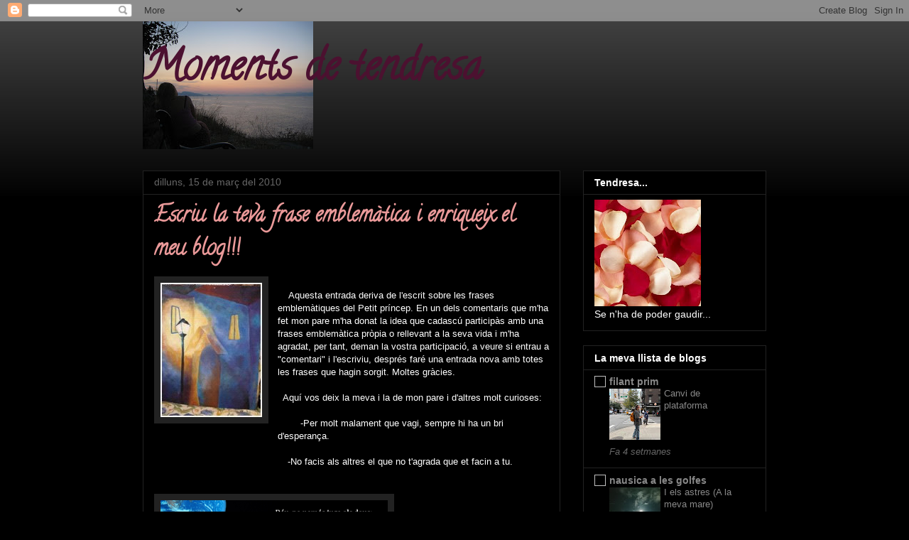

--- FILE ---
content_type: text/html; charset=UTF-8
request_url: https://antonialladonet.blogspot.com/2010/03/escriu-la-teva-frase-emblematica.html?showComment=1268840069512
body_size: 26382
content:
<!DOCTYPE html>
<html class='v2' dir='ltr' lang='ca'>
<head>
<link href='https://www.blogger.com/static/v1/widgets/335934321-css_bundle_v2.css' rel='stylesheet' type='text/css'/>
<meta content='width=1100' name='viewport'/>
<meta content='text/html; charset=UTF-8' http-equiv='Content-Type'/>
<meta content='blogger' name='generator'/>
<link href='https://antonialladonet.blogspot.com/favicon.ico' rel='icon' type='image/x-icon'/>
<link href='http://antonialladonet.blogspot.com/2010/03/escriu-la-teva-frase-emblematica.html' rel='canonical'/>
<link rel="alternate" type="application/atom+xml" title="Moments de tendresa - Atom" href="https://antonialladonet.blogspot.com/feeds/posts/default" />
<link rel="alternate" type="application/rss+xml" title="Moments de tendresa - RSS" href="https://antonialladonet.blogspot.com/feeds/posts/default?alt=rss" />
<link rel="service.post" type="application/atom+xml" title="Moments de tendresa - Atom" href="https://www.blogger.com/feeds/7375571399024770720/posts/default" />

<link rel="alternate" type="application/atom+xml" title="Moments de tendresa - Atom" href="https://antonialladonet.blogspot.com/feeds/5420850638327859227/comments/default" />
<!--Can't find substitution for tag [blog.ieCssRetrofitLinks]-->
<link href='https://blogger.googleusercontent.com/img/b/R29vZ2xl/AVvXsEhdENoP0x86SZjoyT4VuzlpjHCL1V_Y8W-WGoAsZvrykKU2ZJRznIozlxLiShembDbbdvnaHl60dDZyWwfFRvfO29tF9zwth7_NkVe3w9oYo-v0DX-5fjeA_lfOvOybgYMldLqsokcudW7l/s320/20080126120914-farola.jpg' rel='image_src'/>
<meta content='http://antonialladonet.blogspot.com/2010/03/escriu-la-teva-frase-emblematica.html' property='og:url'/>
<meta content='Escriu la teva frase emblemàtica i enriqueix el meu blog!!!' property='og:title'/>
<meta content='     Aquesta entrada deriva de l&#39;escrit sobre les frases emblemàtiques del Petit príncep. En un dels comentaris que m&#39;ha fet mon pare m&#39;ha d...' property='og:description'/>
<meta content='https://blogger.googleusercontent.com/img/b/R29vZ2xl/AVvXsEhdENoP0x86SZjoyT4VuzlpjHCL1V_Y8W-WGoAsZvrykKU2ZJRznIozlxLiShembDbbdvnaHl60dDZyWwfFRvfO29tF9zwth7_NkVe3w9oYo-v0DX-5fjeA_lfOvOybgYMldLqsokcudW7l/w1200-h630-p-k-no-nu/20080126120914-farola.jpg' property='og:image'/>
<title>Moments de tendresa: Escriu la teva frase emblemàtica i enriqueix el meu blog!!!</title>
<style type='text/css'>@font-face{font-family:'Calligraffitti';font-style:normal;font-weight:400;font-display:swap;src:url(//fonts.gstatic.com/s/calligraffitti/v20/46k2lbT3XjDVqJw3DCmCFjE0vkFeOZdjppN_.woff2)format('woff2');unicode-range:U+0000-00FF,U+0131,U+0152-0153,U+02BB-02BC,U+02C6,U+02DA,U+02DC,U+0304,U+0308,U+0329,U+2000-206F,U+20AC,U+2122,U+2191,U+2193,U+2212,U+2215,U+FEFF,U+FFFD;}</style>
<style id='page-skin-1' type='text/css'><!--
/*
-----------------------------------------------
Blogger Template Style
Name:     Awesome Inc.
Designer: Tina Chen
URL:      tinachen.org
----------------------------------------------- */
/* Content
----------------------------------------------- */
body {
font: normal normal 13px Arial, Tahoma, Helvetica, FreeSans, sans-serif;
color: #ffffff;
background: #000000 url(//www.blogblog.com/1kt/awesomeinc/body_background_dark.png) repeat scroll top left;
}
html body .content-outer {
min-width: 0;
max-width: 100%;
width: 100%;
}
a:link {
text-decoration: none;
color: #888888;
}
a:visited {
text-decoration: none;
color: #444444;
}
a:hover {
text-decoration: underline;
color: #cccccc;
}
.body-fauxcolumn-outer .cap-top {
position: absolute;
z-index: 1;
height: 276px;
width: 100%;
background: transparent url(//www.blogblog.com/1kt/awesomeinc/body_gradient_dark.png) repeat-x scroll top left;
_background-image: none;
}
/* Columns
----------------------------------------------- */
.content-inner {
padding: 0;
}
.header-inner .section {
margin: 0 16px;
}
.tabs-inner .section {
margin: 0 16px;
}
.main-inner {
padding-top: 30px;
}
.main-inner .column-center-inner,
.main-inner .column-left-inner,
.main-inner .column-right-inner {
padding: 0 5px;
}
*+html body .main-inner .column-center-inner {
margin-top: -30px;
}
#layout .main-inner .column-center-inner {
margin-top: 0;
}
/* Header
----------------------------------------------- */
.header-outer {
margin: 0 0 0 0;
background: transparent none repeat scroll 0 0;
}
.Header h1 {
font: normal bold 60px Calligraffitti;
color: #4c1130;
text-shadow: 0 0 -1px #000000;
}
.Header h1 a {
color: #4c1130;
}
.Header .description {
font: normal normal 14px Arial, Tahoma, Helvetica, FreeSans, sans-serif;
color: #ffffff;
}
.header-inner .Header .titlewrapper,
.header-inner .Header .descriptionwrapper {
padding-left: 0;
padding-right: 0;
margin-bottom: 0;
}
.header-inner .Header .titlewrapper {
padding-top: 22px;
}
/* Tabs
----------------------------------------------- */
.tabs-outer {
overflow: hidden;
position: relative;
background: #141414 none repeat scroll 0 0;
}
#layout .tabs-outer {
overflow: visible;
}
.tabs-cap-top, .tabs-cap-bottom {
position: absolute;
width: 100%;
border-top: 1px solid #222222;
}
.tabs-cap-bottom {
bottom: 0;
}
.tabs-inner .widget li a {
display: inline-block;
margin: 0;
padding: .6em 1.5em;
font: normal bold 14px Arial, Tahoma, Helvetica, FreeSans, sans-serif;
color: #ffffff;
border-top: 1px solid #222222;
border-bottom: 1px solid #222222;
border-left: 1px solid #222222;
height: 16px;
line-height: 16px;
}
.tabs-inner .widget li:last-child a {
border-right: 1px solid #222222;
}
.tabs-inner .widget li.selected a, .tabs-inner .widget li a:hover {
background: #444444 none repeat-x scroll 0 -100px;
color: #ffffff;
}
/* Headings
----------------------------------------------- */
h2 {
font: normal bold 14px Arial, Tahoma, Helvetica, FreeSans, sans-serif;
color: #ffffff;
}
/* Widgets
----------------------------------------------- */
.main-inner .section {
margin: 0 27px;
padding: 0;
}
.main-inner .column-left-outer,
.main-inner .column-right-outer {
margin-top: 0;
}
#layout .main-inner .column-left-outer,
#layout .main-inner .column-right-outer {
margin-top: 0;
}
.main-inner .column-left-inner,
.main-inner .column-right-inner {
background: transparent none repeat 0 0;
-moz-box-shadow: 0 0 0 rgba(0, 0, 0, .2);
-webkit-box-shadow: 0 0 0 rgba(0, 0, 0, .2);
-goog-ms-box-shadow: 0 0 0 rgba(0, 0, 0, .2);
box-shadow: 0 0 0 rgba(0, 0, 0, .2);
-moz-border-radius: 0;
-webkit-border-radius: 0;
-goog-ms-border-radius: 0;
border-radius: 0;
}
#layout .main-inner .column-left-inner,
#layout .main-inner .column-right-inner {
margin-top: 0;
}
.sidebar .widget {
font: normal normal 14px Arial, Tahoma, Helvetica, FreeSans, sans-serif;
color: #ffffff;
}
.sidebar .widget a:link {
color: #888888;
}
.sidebar .widget a:visited {
color: #444444;
}
.sidebar .widget a:hover {
color: #cccccc;
}
.sidebar .widget h2 {
text-shadow: 0 0 -1px #000000;
}
.main-inner .widget {
background-color: #000000;
border: 1px solid #222222;
padding: 0 15px 15px;
margin: 20px -16px;
-moz-box-shadow: 0 0 0 rgba(0, 0, 0, .2);
-webkit-box-shadow: 0 0 0 rgba(0, 0, 0, .2);
-goog-ms-box-shadow: 0 0 0 rgba(0, 0, 0, .2);
box-shadow: 0 0 0 rgba(0, 0, 0, .2);
-moz-border-radius: 0;
-webkit-border-radius: 0;
-goog-ms-border-radius: 0;
border-radius: 0;
}
.main-inner .widget h2 {
margin: 0 -15px;
padding: .6em 15px .5em;
border-bottom: 1px solid #000000;
}
.footer-inner .widget h2 {
padding: 0 0 .4em;
border-bottom: 1px solid #000000;
}
.main-inner .widget h2 + div, .footer-inner .widget h2 + div {
border-top: 1px solid #222222;
padding-top: 8px;
}
.main-inner .widget .widget-content {
margin: 0 -15px;
padding: 7px 15px 0;
}
.main-inner .widget ul, .main-inner .widget #ArchiveList ul.flat {
margin: -8px -15px 0;
padding: 0;
list-style: none;
}
.main-inner .widget #ArchiveList {
margin: -8px 0 0;
}
.main-inner .widget ul li, .main-inner .widget #ArchiveList ul.flat li {
padding: .5em 15px;
text-indent: 0;
color: #666666;
border-top: 1px solid #222222;
border-bottom: 1px solid #000000;
}
.main-inner .widget #ArchiveList ul li {
padding-top: .25em;
padding-bottom: .25em;
}
.main-inner .widget ul li:first-child, .main-inner .widget #ArchiveList ul.flat li:first-child {
border-top: none;
}
.main-inner .widget ul li:last-child, .main-inner .widget #ArchiveList ul.flat li:last-child {
border-bottom: none;
}
.post-body {
position: relative;
}
.main-inner .widget .post-body ul {
padding: 0 2.5em;
margin: .5em 0;
list-style: disc;
}
.main-inner .widget .post-body ul li {
padding: 0.25em 0;
margin-bottom: .25em;
color: #ffffff;
border: none;
}
.footer-inner .widget ul {
padding: 0;
list-style: none;
}
.widget .zippy {
color: #666666;
}
/* Posts
----------------------------------------------- */
body .main-inner .Blog {
padding: 0;
margin-bottom: 1em;
background-color: transparent;
border: none;
-moz-box-shadow: 0 0 0 rgba(0, 0, 0, 0);
-webkit-box-shadow: 0 0 0 rgba(0, 0, 0, 0);
-goog-ms-box-shadow: 0 0 0 rgba(0, 0, 0, 0);
box-shadow: 0 0 0 rgba(0, 0, 0, 0);
}
.main-inner .section:last-child .Blog:last-child {
padding: 0;
margin-bottom: 1em;
}
.main-inner .widget h2.date-header {
margin: 0 -15px 1px;
padding: 0 0 0 0;
font: normal normal 14px Arial, Tahoma, Helvetica, FreeSans, sans-serif;
color: #666666;
background: transparent none no-repeat scroll top left;
border-top: 0 solid #222222;
border-bottom: 1px solid #000000;
-moz-border-radius-topleft: 0;
-moz-border-radius-topright: 0;
-webkit-border-top-left-radius: 0;
-webkit-border-top-right-radius: 0;
border-top-left-radius: 0;
border-top-right-radius: 0;
position: static;
bottom: 100%;
right: 15px;
text-shadow: 0 0 -1px #000000;
}
.main-inner .widget h2.date-header span {
font: normal normal 14px Arial, Tahoma, Helvetica, FreeSans, sans-serif;
display: block;
padding: .5em 15px;
border-left: 0 solid #222222;
border-right: 0 solid #222222;
}
.date-outer {
position: relative;
margin: 30px 0 20px;
padding: 0 15px;
background-color: #000000;
border: 1px solid #222222;
-moz-box-shadow: 0 0 0 rgba(0, 0, 0, .2);
-webkit-box-shadow: 0 0 0 rgba(0, 0, 0, .2);
-goog-ms-box-shadow: 0 0 0 rgba(0, 0, 0, .2);
box-shadow: 0 0 0 rgba(0, 0, 0, .2);
-moz-border-radius: 0;
-webkit-border-radius: 0;
-goog-ms-border-radius: 0;
border-radius: 0;
}
.date-outer:first-child {
margin-top: 0;
}
.date-outer:last-child {
margin-bottom: 20px;
-moz-border-radius-bottomleft: 0;
-moz-border-radius-bottomright: 0;
-webkit-border-bottom-left-radius: 0;
-webkit-border-bottom-right-radius: 0;
-goog-ms-border-bottom-left-radius: 0;
-goog-ms-border-bottom-right-radius: 0;
border-bottom-left-radius: 0;
border-bottom-right-radius: 0;
}
.date-posts {
margin: 0 -15px;
padding: 0 15px;
clear: both;
}
.post-outer, .inline-ad {
border-top: 1px solid #222222;
margin: 0 -15px;
padding: 15px 15px;
}
.post-outer {
padding-bottom: 10px;
}
.post-outer:first-child {
padding-top: 0;
border-top: none;
}
.post-outer:last-child, .inline-ad:last-child {
border-bottom: none;
}
.post-body {
position: relative;
}
.post-body img {
padding: 8px;
background: #222222;
border: 1px solid transparent;
-moz-box-shadow: 0 0 0 rgba(0, 0, 0, .2);
-webkit-box-shadow: 0 0 0 rgba(0, 0, 0, .2);
box-shadow: 0 0 0 rgba(0, 0, 0, .2);
-moz-border-radius: 0;
-webkit-border-radius: 0;
border-radius: 0;
}
h3.post-title, h4 {
font: normal bold 30px Calligraffitti;
color: #ea9999;
}
h3.post-title a {
font: normal bold 30px Calligraffitti;
color: #ea9999;
}
h3.post-title a:hover {
color: #cccccc;
text-decoration: underline;
}
.post-header {
margin: 0 0 1em;
}
.post-body {
line-height: 1.4;
}
.post-outer h2 {
color: #ffffff;
}
.post-footer {
margin: 1.5em 0 0;
}
#blog-pager {
padding: 15px;
font-size: 120%;
background-color: #000000;
border: 1px solid #222222;
-moz-box-shadow: 0 0 0 rgba(0, 0, 0, .2);
-webkit-box-shadow: 0 0 0 rgba(0, 0, 0, .2);
-goog-ms-box-shadow: 0 0 0 rgba(0, 0, 0, .2);
box-shadow: 0 0 0 rgba(0, 0, 0, .2);
-moz-border-radius: 0;
-webkit-border-radius: 0;
-goog-ms-border-radius: 0;
border-radius: 0;
-moz-border-radius-topleft: 0;
-moz-border-radius-topright: 0;
-webkit-border-top-left-radius: 0;
-webkit-border-top-right-radius: 0;
-goog-ms-border-top-left-radius: 0;
-goog-ms-border-top-right-radius: 0;
border-top-left-radius: 0;
border-top-right-radius-topright: 0;
margin-top: 1em;
}
.blog-feeds, .post-feeds {
margin: 1em 0;
text-align: center;
color: #ffffff;
}
.blog-feeds a, .post-feeds a {
color: #888888;
}
.blog-feeds a:visited, .post-feeds a:visited {
color: #444444;
}
.blog-feeds a:hover, .post-feeds a:hover {
color: #cccccc;
}
.post-outer .comments {
margin-top: 2em;
}
/* Comments
----------------------------------------------- */
.comments .comments-content .icon.blog-author {
background-repeat: no-repeat;
background-image: url([data-uri]);
}
.comments .comments-content .loadmore a {
border-top: 1px solid #222222;
border-bottom: 1px solid #222222;
}
.comments .continue {
border-top: 2px solid #222222;
}
/* Footer
----------------------------------------------- */
.footer-outer {
margin: -0 0 -1px;
padding: 0 0 0;
color: #ffffff;
overflow: hidden;
}
.footer-fauxborder-left {
border-top: 1px solid #222222;
background: #000000 none repeat scroll 0 0;
-moz-box-shadow: 0 0 0 rgba(0, 0, 0, .2);
-webkit-box-shadow: 0 0 0 rgba(0, 0, 0, .2);
-goog-ms-box-shadow: 0 0 0 rgba(0, 0, 0, .2);
box-shadow: 0 0 0 rgba(0, 0, 0, .2);
margin: 0 -0;
}
/* Mobile
----------------------------------------------- */
body.mobile {
background-size: auto;
}
.mobile .body-fauxcolumn-outer {
background: transparent none repeat scroll top left;
}
*+html body.mobile .main-inner .column-center-inner {
margin-top: 0;
}
.mobile .main-inner .widget {
padding: 0 0 15px;
}
.mobile .main-inner .widget h2 + div,
.mobile .footer-inner .widget h2 + div {
border-top: none;
padding-top: 0;
}
.mobile .footer-inner .widget h2 {
padding: 0.5em 0;
border-bottom: none;
}
.mobile .main-inner .widget .widget-content {
margin: 0;
padding: 7px 0 0;
}
.mobile .main-inner .widget ul,
.mobile .main-inner .widget #ArchiveList ul.flat {
margin: 0 -15px 0;
}
.mobile .main-inner .widget h2.date-header {
right: 0;
}
.mobile .date-header span {
padding: 0.4em 0;
}
.mobile .date-outer:first-child {
margin-bottom: 0;
border: 1px solid #222222;
-moz-border-radius-topleft: 0;
-moz-border-radius-topright: 0;
-webkit-border-top-left-radius: 0;
-webkit-border-top-right-radius: 0;
-goog-ms-border-top-left-radius: 0;
-goog-ms-border-top-right-radius: 0;
border-top-left-radius: 0;
border-top-right-radius: 0;
}
.mobile .date-outer {
border-color: #222222;
border-width: 0 1px 1px;
}
.mobile .date-outer:last-child {
margin-bottom: 0;
}
.mobile .main-inner {
padding: 0;
}
.mobile .header-inner .section {
margin: 0;
}
.mobile .post-outer, .mobile .inline-ad {
padding: 5px 0;
}
.mobile .tabs-inner .section {
margin: 0 10px;
}
.mobile .main-inner .widget h2 {
margin: 0;
padding: 0;
}
.mobile .main-inner .widget h2.date-header span {
padding: 0;
}
.mobile .main-inner .widget .widget-content {
margin: 0;
padding: 7px 0 0;
}
.mobile #blog-pager {
border: 1px solid transparent;
background: #000000 none repeat scroll 0 0;
}
.mobile .main-inner .column-left-inner,
.mobile .main-inner .column-right-inner {
background: transparent none repeat 0 0;
-moz-box-shadow: none;
-webkit-box-shadow: none;
-goog-ms-box-shadow: none;
box-shadow: none;
}
.mobile .date-posts {
margin: 0;
padding: 0;
}
.mobile .footer-fauxborder-left {
margin: 0;
border-top: inherit;
}
.mobile .main-inner .section:last-child .Blog:last-child {
margin-bottom: 0;
}
.mobile-index-contents {
color: #ffffff;
}
.mobile .mobile-link-button {
background: #888888 none repeat scroll 0 0;
}
.mobile-link-button a:link, .mobile-link-button a:visited {
color: #ffffff;
}
.mobile .tabs-inner .PageList .widget-content {
background: transparent;
border-top: 1px solid;
border-color: #222222;
color: #ffffff;
}
.mobile .tabs-inner .PageList .widget-content .pagelist-arrow {
border-left: 1px solid #222222;
}

--></style>
<style id='template-skin-1' type='text/css'><!--
body {
min-width: 910px;
}
.content-outer, .content-fauxcolumn-outer, .region-inner {
min-width: 910px;
max-width: 910px;
_width: 910px;
}
.main-inner .columns {
padding-left: 0;
padding-right: 290px;
}
.main-inner .fauxcolumn-center-outer {
left: 0;
right: 290px;
/* IE6 does not respect left and right together */
_width: expression(this.parentNode.offsetWidth -
parseInt("0") -
parseInt("290px") + 'px');
}
.main-inner .fauxcolumn-left-outer {
width: 0;
}
.main-inner .fauxcolumn-right-outer {
width: 290px;
}
.main-inner .column-left-outer {
width: 0;
right: 100%;
margin-left: -0;
}
.main-inner .column-right-outer {
width: 290px;
margin-right: -290px;
}
#layout {
min-width: 0;
}
#layout .content-outer {
min-width: 0;
width: 800px;
}
#layout .region-inner {
min-width: 0;
width: auto;
}
body#layout div.add_widget {
padding: 8px;
}
body#layout div.add_widget a {
margin-left: 32px;
}
--></style>
<link href='https://www.blogger.com/dyn-css/authorization.css?targetBlogID=7375571399024770720&amp;zx=f9ca66e9-f920-4a25-b9cf-1818a5b3651c' media='none' onload='if(media!=&#39;all&#39;)media=&#39;all&#39;' rel='stylesheet'/><noscript><link href='https://www.blogger.com/dyn-css/authorization.css?targetBlogID=7375571399024770720&amp;zx=f9ca66e9-f920-4a25-b9cf-1818a5b3651c' rel='stylesheet'/></noscript>
<meta name='google-adsense-platform-account' content='ca-host-pub-1556223355139109'/>
<meta name='google-adsense-platform-domain' content='blogspot.com'/>

</head>
<body class='loading variant-dark'>
<div class='navbar section' id='navbar' name='Barra de navegació'><div class='widget Navbar' data-version='1' id='Navbar1'><script type="text/javascript">
    function setAttributeOnload(object, attribute, val) {
      if(window.addEventListener) {
        window.addEventListener('load',
          function(){ object[attribute] = val; }, false);
      } else {
        window.attachEvent('onload', function(){ object[attribute] = val; });
      }
    }
  </script>
<div id="navbar-iframe-container"></div>
<script type="text/javascript" src="https://apis.google.com/js/platform.js"></script>
<script type="text/javascript">
      gapi.load("gapi.iframes:gapi.iframes.style.bubble", function() {
        if (gapi.iframes && gapi.iframes.getContext) {
          gapi.iframes.getContext().openChild({
              url: 'https://www.blogger.com/navbar/7375571399024770720?po\x3d5420850638327859227\x26origin\x3dhttps://antonialladonet.blogspot.com',
              where: document.getElementById("navbar-iframe-container"),
              id: "navbar-iframe"
          });
        }
      });
    </script><script type="text/javascript">
(function() {
var script = document.createElement('script');
script.type = 'text/javascript';
script.src = '//pagead2.googlesyndication.com/pagead/js/google_top_exp.js';
var head = document.getElementsByTagName('head')[0];
if (head) {
head.appendChild(script);
}})();
</script>
</div></div>
<div class='body-fauxcolumns'>
<div class='fauxcolumn-outer body-fauxcolumn-outer'>
<div class='cap-top'>
<div class='cap-left'></div>
<div class='cap-right'></div>
</div>
<div class='fauxborder-left'>
<div class='fauxborder-right'></div>
<div class='fauxcolumn-inner'>
</div>
</div>
<div class='cap-bottom'>
<div class='cap-left'></div>
<div class='cap-right'></div>
</div>
</div>
</div>
<div class='content'>
<div class='content-fauxcolumns'>
<div class='fauxcolumn-outer content-fauxcolumn-outer'>
<div class='cap-top'>
<div class='cap-left'></div>
<div class='cap-right'></div>
</div>
<div class='fauxborder-left'>
<div class='fauxborder-right'></div>
<div class='fauxcolumn-inner'>
</div>
</div>
<div class='cap-bottom'>
<div class='cap-left'></div>
<div class='cap-right'></div>
</div>
</div>
</div>
<div class='content-outer'>
<div class='content-cap-top cap-top'>
<div class='cap-left'></div>
<div class='cap-right'></div>
</div>
<div class='fauxborder-left content-fauxborder-left'>
<div class='fauxborder-right content-fauxborder-right'></div>
<div class='content-inner'>
<header>
<div class='header-outer'>
<div class='header-cap-top cap-top'>
<div class='cap-left'></div>
<div class='cap-right'></div>
</div>
<div class='fauxborder-left header-fauxborder-left'>
<div class='fauxborder-right header-fauxborder-right'></div>
<div class='region-inner header-inner'>
<div class='header section' id='header' name='Capçalera'><div class='widget Header' data-version='1' id='Header1'>
<div id='header-inner' style='background-image: url("https://blogger.googleusercontent.com/img/b/R29vZ2xl/AVvXsEi90TvThuhLyF0eDcdyLNLvyi5G7nRjQ8yRgD6Xvp8D6lxxvaBD1VEbvuNBYSROyoutA9Cj2Qxgu2Fl9VSYKEVrqAiMcM06C8smCuM03QpOHfDfGSzrhaaAKXL8VrzRpTpzaW4lGscCsvGd/s240/IMG_0546.jpg"); background-position: left; min-height: 180px; _height: 180px; background-repeat: no-repeat; '>
<div class='titlewrapper' style='background: transparent'>
<h1 class='title' style='background: transparent; border-width: 0px'>
<a href='https://antonialladonet.blogspot.com/'>
Moments de tendresa
</a>
</h1>
</div>
<div class='descriptionwrapper'>
<p class='description'><span>
</span></p>
</div>
</div>
</div></div>
</div>
</div>
<div class='header-cap-bottom cap-bottom'>
<div class='cap-left'></div>
<div class='cap-right'></div>
</div>
</div>
</header>
<div class='tabs-outer'>
<div class='tabs-cap-top cap-top'>
<div class='cap-left'></div>
<div class='cap-right'></div>
</div>
<div class='fauxborder-left tabs-fauxborder-left'>
<div class='fauxborder-right tabs-fauxborder-right'></div>
<div class='region-inner tabs-inner'>
<div class='tabs section' id='crosscol' name='Multicolumnes'><div class='widget HTML' data-version='1' id='HTML1'>
<div class='widget-content'>
<style type="text/css">body {background-image: url("https://lh3.googleusercontent.com/blogger_img_proxy/AEn0k_uIvL-ot6AxY2-QoPgecAxELG367Cz7TPa2TyNrCTdILUSTXFgjCpbFIGcCXb42fq1rtneFeb7v1zYIyvdOfqJ-wO6wpdsBExW-sCQdue2RM54DHfzVfJXt0BwQ5w8i7xkLHtIi=s0-d"); background-position: center; background-repeat: no-repeat; background-attachment: fixed; }</style><div id="tag" style="position:absolute; left:0px; top:30px; z-index:50; width:150px; height:45px;"><a href="http://decoratublog.blogspot.com/" target="_blank"><img border="0" src="https://lh3.googleusercontent.com/blogger_img_proxy/AEn0k_tBJDsn4kM9CDIBir_yjqUzlp0PSUqY5dJEN1ZsLD18lklxUkVZbaTugUPu5Sk8XflUAjX9a_9KcQ_S_Aaym7hW8nKultPOdxsli5eio_BXxQ1aT8vpEGE6izAXzjEd=s0-d"></a></div>
</div>
<div class='clear'></div>
</div></div>
<div class='tabs no-items section' id='crosscol-overflow' name='Cross-Column 2'></div>
</div>
</div>
<div class='tabs-cap-bottom cap-bottom'>
<div class='cap-left'></div>
<div class='cap-right'></div>
</div>
</div>
<div class='main-outer'>
<div class='main-cap-top cap-top'>
<div class='cap-left'></div>
<div class='cap-right'></div>
</div>
<div class='fauxborder-left main-fauxborder-left'>
<div class='fauxborder-right main-fauxborder-right'></div>
<div class='region-inner main-inner'>
<div class='columns fauxcolumns'>
<div class='fauxcolumn-outer fauxcolumn-center-outer'>
<div class='cap-top'>
<div class='cap-left'></div>
<div class='cap-right'></div>
</div>
<div class='fauxborder-left'>
<div class='fauxborder-right'></div>
<div class='fauxcolumn-inner'>
</div>
</div>
<div class='cap-bottom'>
<div class='cap-left'></div>
<div class='cap-right'></div>
</div>
</div>
<div class='fauxcolumn-outer fauxcolumn-left-outer'>
<div class='cap-top'>
<div class='cap-left'></div>
<div class='cap-right'></div>
</div>
<div class='fauxborder-left'>
<div class='fauxborder-right'></div>
<div class='fauxcolumn-inner'>
</div>
</div>
<div class='cap-bottom'>
<div class='cap-left'></div>
<div class='cap-right'></div>
</div>
</div>
<div class='fauxcolumn-outer fauxcolumn-right-outer'>
<div class='cap-top'>
<div class='cap-left'></div>
<div class='cap-right'></div>
</div>
<div class='fauxborder-left'>
<div class='fauxborder-right'></div>
<div class='fauxcolumn-inner'>
</div>
</div>
<div class='cap-bottom'>
<div class='cap-left'></div>
<div class='cap-right'></div>
</div>
</div>
<!-- corrects IE6 width calculation -->
<div class='columns-inner'>
<div class='column-center-outer'>
<div class='column-center-inner'>
<div class='main section' id='main' name='Principal'><div class='widget Blog' data-version='1' id='Blog1'>
<div class='blog-posts hfeed'>

          <div class="date-outer">
        
<h2 class='date-header'><span>dilluns, 15 de març del 2010</span></h2>

          <div class="date-posts">
        
<div class='post-outer'>
<div class='post hentry uncustomized-post-template' itemprop='blogPost' itemscope='itemscope' itemtype='http://schema.org/BlogPosting'>
<meta content='https://blogger.googleusercontent.com/img/b/R29vZ2xl/AVvXsEhdENoP0x86SZjoyT4VuzlpjHCL1V_Y8W-WGoAsZvrykKU2ZJRznIozlxLiShembDbbdvnaHl60dDZyWwfFRvfO29tF9zwth7_NkVe3w9oYo-v0DX-5fjeA_lfOvOybgYMldLqsokcudW7l/s320/20080126120914-farola.jpg' itemprop='image_url'/>
<meta content='7375571399024770720' itemprop='blogId'/>
<meta content='5420850638327859227' itemprop='postId'/>
<a name='5420850638327859227'></a>
<h3 class='post-title entry-title' itemprop='name'>
Escriu la teva frase emblemàtica i enriqueix el meu blog!!!
</h3>
<div class='post-header'>
<div class='post-header-line-1'></div>
</div>
<div class='post-body entry-content' id='post-body-5420850638327859227' itemprop='description articleBody'>
<div class="separator" style="clear: both; text-align: center;"><a href="https://blogger.googleusercontent.com/img/b/R29vZ2xl/AVvXsEhdENoP0x86SZjoyT4VuzlpjHCL1V_Y8W-WGoAsZvrykKU2ZJRznIozlxLiShembDbbdvnaHl60dDZyWwfFRvfO29tF9zwth7_NkVe3w9oYo-v0DX-5fjeA_lfOvOybgYMldLqsokcudW7l/s1600-h/20080126120914-farola.jpg" imageanchor="1" style="clear: left; float: left; margin-bottom: 1em; margin-right: 1em;"><img border="0" src="https://blogger.googleusercontent.com/img/b/R29vZ2xl/AVvXsEhdENoP0x86SZjoyT4VuzlpjHCL1V_Y8W-WGoAsZvrykKU2ZJRznIozlxLiShembDbbdvnaHl60dDZyWwfFRvfO29tF9zwth7_NkVe3w9oYo-v0DX-5fjeA_lfOvOybgYMldLqsokcudW7l/s320/20080126120914-farola.jpg" /></a></div><div><br />
</div><div>&nbsp;&nbsp; &nbsp;Aquesta entrada deriva de l'escrit sobre les frases emblemàtiques del Petit príncep. En un dels comentaris que m'ha fet mon pare m'ha donat la idea que cadascú participàs amb una frases emblemàtica pròpia o rellevant a la seva vida i m'ha agradat, per tant, deman la vostra participació, a veure si entrau a "comentari" i l'escriviu, després faré una entrada nova amb totes les frases que hagin sorgit. Moltes gràcies.</div><div><br />
</div><div>&nbsp;&nbsp;Aquí vos deix la meva i la de mon pare i d'altres molt curioses:</div><div><br />
</div><div>&nbsp;&nbsp; &nbsp; &nbsp; &nbsp;-Per molt malament que vagi, sempre hi ha un bri d'esperança.</div><div><br />
</div><div>&nbsp;&nbsp; &nbsp; &nbsp; &nbsp; &nbsp; &nbsp; &nbsp; &nbsp; &nbsp; &nbsp; &nbsp; &nbsp; &nbsp; &nbsp; &nbsp; &nbsp; &nbsp; &nbsp; &nbsp; &nbsp; &nbsp; &nbsp; &nbsp; -No facis als altres el que no t'agrada que et facin a tu.</div><div></div><div><br />
</div><div><br />
</div><div class="separator" style="clear: both; text-align: center;"><a href="https://blogger.googleusercontent.com/img/b/R29vZ2xl/AVvXsEiNOjVHh3h8Ev2YdPyCbZ9NTv4VbcQtULKYD0yBckokOstbWFVZHM3BylUgfscEjaUxq_-QvCygt1vwPVt_fi8hW5ObNNi4fVdCNP4U5wAxzgx0-kGlG3m4qlnxGvAy9guD-Xsy3Qd8OsRp/s1600-h/aforismes_hawking.png" imageanchor="1" style="clear: left; float: left; margin-bottom: 1em; margin-right: 1em;"><img border="0" height="105" src="https://blogger.googleusercontent.com/img/b/R29vZ2xl/AVvXsEiNOjVHh3h8Ev2YdPyCbZ9NTv4VbcQtULKYD0yBckokOstbWFVZHM3BylUgfscEjaUxq_-QvCygt1vwPVt_fi8hW5ObNNi4fVdCNP4U5wAxzgx0-kGlG3m4qlnxGvAy9guD-Xsy3Qd8OsRp/s320/aforismes_hawking.png" width="320" /></a></div><div></div><div>&nbsp;&nbsp; &nbsp; &nbsp; &nbsp; &nbsp; &nbsp; &nbsp; &nbsp; &nbsp; &nbsp; &nbsp; &nbsp; &nbsp; &nbsp; &nbsp; &nbsp; &nbsp;</div><div><br />
</div><div><br />
</div><div><br />
</div><div><br />
</div><div><br />
</div><div><br />
</div><div class="separator" style="clear: both; text-align: center;"><a href="https://blogger.googleusercontent.com/img/b/R29vZ2xl/AVvXsEipCjl9WpgDCRprbwQkI8X6ypB60WPrguhV1YtVcc1ohAWHgHc-rTP8LE-lu-aMFM893scv6bfmaxQZHbbSAW07CyTpLNW3MKcTPaObMvmtUnWCLgbcNiXqY1qoNx0DDVX8h2Cg5gJTDT-s/s1600-h/aforisme.jpg" imageanchor="1" style="margin-left: 1em; margin-right: 1em;"><img border="0" src="https://blogger.googleusercontent.com/img/b/R29vZ2xl/AVvXsEipCjl9WpgDCRprbwQkI8X6ypB60WPrguhV1YtVcc1ohAWHgHc-rTP8LE-lu-aMFM893scv6bfmaxQZHbbSAW07CyTpLNW3MKcTPaObMvmtUnWCLgbcNiXqY1qoNx0DDVX8h2Cg5gJTDT-s/s320/aforisme.jpg" /></a></div><div><br />
</div><div class="separator" style="clear: both; text-align: center;"><a href="https://blogger.googleusercontent.com/img/b/R29vZ2xl/AVvXsEi7I14Eoa4TpjlQPjv80r4AIsMPFUPRMUFMAevUBQx6uim5lc8wrnzbQ5_v9AwfgnEvR2R5vIQpM-4pqWnKwbYQR13VF3lAaZvQ3_O2RcSw3JF4pw8ZfXRL_CS8X0aZfBLim6lkwdittIm1/s1600-h/aforismes_binari.png" imageanchor="1" style="clear: left; float: left; margin-bottom: 1em; margin-right: 1em;"><img border="0" src="https://blogger.googleusercontent.com/img/b/R29vZ2xl/AVvXsEi7I14Eoa4TpjlQPjv80r4AIsMPFUPRMUFMAevUBQx6uim5lc8wrnzbQ5_v9AwfgnEvR2R5vIQpM-4pqWnKwbYQR13VF3lAaZvQ3_O2RcSw3JF4pw8ZfXRL_CS8X0aZfBLim6lkwdittIm1/s320/aforismes_binari.png" /></a></div><div class="separator" style="clear: both; text-align: center;"><a href="https://blogger.googleusercontent.com/img/b/R29vZ2xl/AVvXsEhtPS_2GT01OlLhhNxqsIcMbWxQX0eR6omsWmp7xgwWeNwj6vkZTPrO8ciR_phistEaRjQTLQO9eZAe_201GqnLvgaL0fOc1eQBb76jPGJ0-hjG5fyFvZ_Bl8yMXnplFVlGx7uqC_d0Prwu/s1600-h/descartes.jpg" imageanchor="1" style="margin-left: 1em; margin-right: 1em;"><img border="0" src="https://blogger.googleusercontent.com/img/b/R29vZ2xl/AVvXsEhtPS_2GT01OlLhhNxqsIcMbWxQX0eR6omsWmp7xgwWeNwj6vkZTPrO8ciR_phistEaRjQTLQO9eZAe_201GqnLvgaL0fOc1eQBb76jPGJ0-hjG5fyFvZ_Bl8yMXnplFVlGx7uqC_d0Prwu/s320/descartes.jpg" /></a></div><div><div class="separator" style="clear: both; text-align: center;"><a href="https://blogger.googleusercontent.com/img/b/R29vZ2xl/AVvXsEgL0k_lX1lN0TbOxxiM65uTdJ_UaUVDzvR6uFDwdix8b5efP4LGJCVUl3VylF0e00LHvSzilR8eIBJYbgnPsiHLmLowfLEDPlX4e7rGL6a4b12_XpMWa4j8YlThkrSGapCjcBuG2jvQ3Fjq/s1600-h/aforismes_einstein.png" imageanchor="1" style="clear: left; float: left; margin-bottom: 1em; margin-right: 1em;"><img border="0" src="https://blogger.googleusercontent.com/img/b/R29vZ2xl/AVvXsEgL0k_lX1lN0TbOxxiM65uTdJ_UaUVDzvR6uFDwdix8b5efP4LGJCVUl3VylF0e00LHvSzilR8eIBJYbgnPsiHLmLowfLEDPlX4e7rGL6a4b12_XpMWa4j8YlThkrSGapCjcBuG2jvQ3Fjq/s320/aforismes_einstein.png" /></a></div><div class="separator" style="clear: both; text-align: center;"><a href="https://blogger.googleusercontent.com/img/b/R29vZ2xl/AVvXsEijxAl_A4lpy9tKS1yXVvuvKAa9UACah29REAPpSDbXTvGspJL26Da4hw7d1iS3ZNuLIRxGTnDKUhJwPdmDYug76Qo7SygCnJzsbF7t8_W2CpyT-QJnqImKCwR50KOE1WABzFzcZYGBkNOr/s1600-h/aforismes_puixkin.png" imageanchor="1" style="margin-left: 1em; margin-right: 1em;"><img border="0" src="https://blogger.googleusercontent.com/img/b/R29vZ2xl/AVvXsEijxAl_A4lpy9tKS1yXVvuvKAa9UACah29REAPpSDbXTvGspJL26Da4hw7d1iS3ZNuLIRxGTnDKUhJwPdmDYug76Qo7SygCnJzsbF7t8_W2CpyT-QJnqImKCwR50KOE1WABzFzcZYGBkNOr/s320/aforismes_puixkin.png" /></a></div><div class="separator" style="clear: both; text-align: center;"><a href="https://blogger.googleusercontent.com/img/b/R29vZ2xl/AVvXsEjoj2K1jWR7lp9lVeetWczqXVthd2EKel_0DeqcN2togRl_hwEMjbYa1Ev0pIGDfchWbfaVvYaiyB4-Fy-rll_Y5m4SRHwj75c7g9cblbred3mAQBvV-6egnzbsf2pCharrD2k2_Cn2GbNt/s1600-h/aforismes_txekhov.png" imageanchor="1" style="clear: left; float: left; margin-bottom: 1em; margin-right: 1em;"><img border="0" src="https://blogger.googleusercontent.com/img/b/R29vZ2xl/AVvXsEjoj2K1jWR7lp9lVeetWczqXVthd2EKel_0DeqcN2togRl_hwEMjbYa1Ev0pIGDfchWbfaVvYaiyB4-Fy-rll_Y5m4SRHwj75c7g9cblbred3mAQBvV-6egnzbsf2pCharrD2k2_Cn2GbNt/s320/aforismes_txekhov.png" /></a></div><br />
</div>
<div style='clear: both;'></div>
</div>
<div class='post-footer'>
<div class='post-footer-line post-footer-line-1'>
<span class='post-author vcard'>
Publicat per
<span class='fn' itemprop='author' itemscope='itemscope' itemtype='http://schema.org/Person'>
<span itemprop='name'>Antònia</span>
</span>
</span>
<span class='post-timestamp'>
a
<meta content='http://antonialladonet.blogspot.com/2010/03/escriu-la-teva-frase-emblematica.html' itemprop='url'/>
<a class='timestamp-link' href='https://antonialladonet.blogspot.com/2010/03/escriu-la-teva-frase-emblematica.html' rel='bookmark' title='permanent link'><abbr class='published' itemprop='datePublished' title='2010-03-15T21:37:00+01:00'>21:37</abbr></a>
</span>
<span class='post-comment-link'>
</span>
<span class='post-icons'>
<span class='item-action'>
<a href='https://www.blogger.com/email-post/7375571399024770720/5420850638327859227' title='Enviar missatge per correu electrònic'>
<img alt='' class='icon-action' height='13' src='https://resources.blogblog.com/img/icon18_email.gif' width='18'/>
</a>
</span>
<span class='item-control blog-admin pid-1760496275'>
<a href='https://www.blogger.com/post-edit.g?blogID=7375571399024770720&postID=5420850638327859227&from=pencil' title='Modificar el missatge'>
<img alt='' class='icon-action' height='18' src='https://resources.blogblog.com/img/icon18_edit_allbkg.gif' width='18'/>
</a>
</span>
</span>
<div class='post-share-buttons goog-inline-block'>
</div>
</div>
<div class='post-footer-line post-footer-line-2'>
<span class='post-labels'>
</span>
</div>
<div class='post-footer-line post-footer-line-3'>
<span class='post-location'>
</span>
</div>
</div>
</div>
<div class='comments' id='comments'>
<a name='comments'></a>
<h4>19 comentaris:</h4>
<div id='Blog1_comments-block-wrapper'>
<dl class='avatar-comment-indent' id='comments-block'>
<dt class='comment-author ' id='c1899135015361264622'>
<a name='c1899135015361264622'></a>
<div class="avatar-image-container avatar-stock"><span dir="ltr"><a href="https://www.blogger.com/profile/08620585341359076373" target="" rel="nofollow" onclick="" class="avatar-hovercard" id="av-1899135015361264622-08620585341359076373"><img src="//www.blogger.com/img/blogger_logo_round_35.png" width="35" height="35" alt="" title="Antoni Marti&aacute;&ntilde;ez">

</a></span></div>
<a href='https://www.blogger.com/profile/08620585341359076373' rel='nofollow'>Antoni Martiáñez</a>
ha dit...
</dt>
<dd class='comment-body' id='Blog1_cmt-1899135015361264622'>
<p>
Vet aquí la meva frase, Antònia: &quot;Amant de saviesa s&#39;agrada de tota cosa nova apresa&quot;.
</p>
</dd>
<dd class='comment-footer'>
<span class='comment-timestamp'>
<a href='https://antonialladonet.blogspot.com/2010/03/escriu-la-teva-frase-emblematica.html?showComment=1268686711216#c1899135015361264622' title='comment permalink'>
15 de març del 2010, a les 21:58
</a>
<span class='item-control blog-admin pid-24301206'>
<a class='comment-delete' href='https://www.blogger.com/comment/delete/7375571399024770720/1899135015361264622' title='Suprimeix el comentari'>
<img src='https://resources.blogblog.com/img/icon_delete13.gif'/>
</a>
</span>
</span>
</dd>
<dt class='comment-author blog-author' id='c6240410071067954158'>
<a name='c6240410071067954158'></a>
<div class="avatar-image-container vcard"><span dir="ltr"><a href="https://www.blogger.com/profile/12336982843289945391" target="" rel="nofollow" onclick="" class="avatar-hovercard" id="av-6240410071067954158-12336982843289945391"><img src="https://resources.blogblog.com/img/blank.gif" width="35" height="35" class="delayLoad" style="display: none;" longdesc="//blogger.googleusercontent.com/img/b/R29vZ2xl/AVvXsEgqdY9cwFLQp4QWR89rtLf_U_9blgLR60DEliOYt4g2u66heCa7D8PDurVZjGXlNVZybZVDEFJIlXdtpuFLj3BrQYkon0_6sJlyjEWol9MC2-sDPsWINsSBCBS61liE2x8/s45-c/IMG_0715.jpg" alt="" title="Ant&ograve;nia">

<noscript><img src="//blogger.googleusercontent.com/img/b/R29vZ2xl/AVvXsEgqdY9cwFLQp4QWR89rtLf_U_9blgLR60DEliOYt4g2u66heCa7D8PDurVZjGXlNVZybZVDEFJIlXdtpuFLj3BrQYkon0_6sJlyjEWol9MC2-sDPsWINsSBCBS61liE2x8/s45-c/IMG_0715.jpg" width="35" height="35" class="photo" alt=""></noscript></a></span></div>
<a href='https://www.blogger.com/profile/12336982843289945391' rel='nofollow'>Antònia</a>
ha dit...
</dt>
<dd class='comment-body' id='Blog1_cmt-6240410071067954158'>
<p>
Moltes gràcies Toni, ja t&#39;ho he dit al face però també t&#39;ho vull dir per aquí! A més, m&#39;agrada molt la frase que has triat i es veu que te l&#39;apliques perquè ets una persona molt curiosa a qui li agrada molt aprendre!
</p>
</dd>
<dd class='comment-footer'>
<span class='comment-timestamp'>
<a href='https://antonialladonet.blogspot.com/2010/03/escriu-la-teva-frase-emblematica.html?showComment=1268687368297#c6240410071067954158' title='comment permalink'>
15 de març del 2010, a les 22:09
</a>
<span class='item-control blog-admin pid-1760496275'>
<a class='comment-delete' href='https://www.blogger.com/comment/delete/7375571399024770720/6240410071067954158' title='Suprimeix el comentari'>
<img src='https://resources.blogblog.com/img/icon_delete13.gif'/>
</a>
</span>
</span>
</dd>
<dt class='comment-author ' id='c6550588710712811028'>
<a name='c6550588710712811028'></a>
<div class="avatar-image-container vcard"><span dir="ltr"><a href="https://www.blogger.com/profile/03172858127951344750" target="" rel="nofollow" onclick="" class="avatar-hovercard" id="av-6550588710712811028-03172858127951344750"><img src="https://resources.blogblog.com/img/blank.gif" width="35" height="35" class="delayLoad" style="display: none;" longdesc="//blogger.googleusercontent.com/img/b/R29vZ2xl/AVvXsEiJ-bKiFwCnTupxylJeFHij0RkmAGA7TF1miwly3pvkja6m825dNY_M_CO0JUg3_5BGKDJOqkIha6XQu1ixSQlP4d_3JF-OkvCFZ1Y0ZGemYKAdj1aV7tKejXgPw-EPKQ/s45-c/foto+perros.JPG" alt="" title="Agn&egrave;s">

<noscript><img src="//blogger.googleusercontent.com/img/b/R29vZ2xl/AVvXsEiJ-bKiFwCnTupxylJeFHij0RkmAGA7TF1miwly3pvkja6m825dNY_M_CO0JUg3_5BGKDJOqkIha6XQu1ixSQlP4d_3JF-OkvCFZ1Y0ZGemYKAdj1aV7tKejXgPw-EPKQ/s45-c/foto+perros.JPG" width="35" height="35" class="photo" alt=""></noscript></a></span></div>
<a href='https://www.blogger.com/profile/03172858127951344750' rel='nofollow'>Agnès</a>
ha dit...
</dt>
<dd class='comment-body' id='Blog1_cmt-6550588710712811028'>
<p>
Qui et vol mal et farà riure i qui et vol bé et farà plorar
</p>
</dd>
<dd class='comment-footer'>
<span class='comment-timestamp'>
<a href='https://antonialladonet.blogspot.com/2010/03/escriu-la-teva-frase-emblematica.html?showComment=1268690544107#c6550588710712811028' title='comment permalink'>
15 de març del 2010, a les 23:02
</a>
<span class='item-control blog-admin pid-1780813687'>
<a class='comment-delete' href='https://www.blogger.com/comment/delete/7375571399024770720/6550588710712811028' title='Suprimeix el comentari'>
<img src='https://resources.blogblog.com/img/icon_delete13.gif'/>
</a>
</span>
</span>
</dd>
<dt class='comment-author blog-author' id='c3346382712448535259'>
<a name='c3346382712448535259'></a>
<div class="avatar-image-container vcard"><span dir="ltr"><a href="https://www.blogger.com/profile/12336982843289945391" target="" rel="nofollow" onclick="" class="avatar-hovercard" id="av-3346382712448535259-12336982843289945391"><img src="https://resources.blogblog.com/img/blank.gif" width="35" height="35" class="delayLoad" style="display: none;" longdesc="//blogger.googleusercontent.com/img/b/R29vZ2xl/AVvXsEgqdY9cwFLQp4QWR89rtLf_U_9blgLR60DEliOYt4g2u66heCa7D8PDurVZjGXlNVZybZVDEFJIlXdtpuFLj3BrQYkon0_6sJlyjEWol9MC2-sDPsWINsSBCBS61liE2x8/s45-c/IMG_0715.jpg" alt="" title="Ant&ograve;nia">

<noscript><img src="//blogger.googleusercontent.com/img/b/R29vZ2xl/AVvXsEgqdY9cwFLQp4QWR89rtLf_U_9blgLR60DEliOYt4g2u66heCa7D8PDurVZjGXlNVZybZVDEFJIlXdtpuFLj3BrQYkon0_6sJlyjEWol9MC2-sDPsWINsSBCBS61liE2x8/s45-c/IMG_0715.jpg" width="35" height="35" class="photo" alt=""></noscript></a></span></div>
<a href='https://www.blogger.com/profile/12336982843289945391' rel='nofollow'>Antònia</a>
ha dit...
</dt>
<dd class='comment-body' id='Blog1_cmt-3346382712448535259'>
<p>
Gràcies Agnès, la teva frase m&#39;ha fet pensar una bona estona! Besadetes!
</p>
</dd>
<dd class='comment-footer'>
<span class='comment-timestamp'>
<a href='https://antonialladonet.blogspot.com/2010/03/escriu-la-teva-frase-emblematica.html?showComment=1268692842231#c3346382712448535259' title='comment permalink'>
15 de març del 2010, a les 23:40
</a>
<span class='item-control blog-admin pid-1760496275'>
<a class='comment-delete' href='https://www.blogger.com/comment/delete/7375571399024770720/3346382712448535259' title='Suprimeix el comentari'>
<img src='https://resources.blogblog.com/img/icon_delete13.gif'/>
</a>
</span>
</span>
</dd>
<dt class='comment-author ' id='c55304313051824253'>
<a name='c55304313051824253'></a>
<div class="avatar-image-container avatar-stock"><span dir="ltr"><img src="//resources.blogblog.com/img/blank.gif" width="35" height="35" alt="" title="miryam">

</span></div>
miryam
ha dit...
</dt>
<dd class='comment-body' id='Blog1_cmt-55304313051824253'>
<p>
Hola Antònia! aquí te deix la meva frase:&#183; Bé, he de suportar dues o tres erugues si vull conèixer les papallones. Aquesta frase es pot esperimentar dia a dia. Besooss (muack)
</p>
</dd>
<dd class='comment-footer'>
<span class='comment-timestamp'>
<a href='https://antonialladonet.blogspot.com/2010/03/escriu-la-teva-frase-emblematica.html?showComment=1268727457081#c55304313051824253' title='comment permalink'>
16 de març del 2010, a les 9:17
</a>
<span class='item-control blog-admin pid-1898446275'>
<a class='comment-delete' href='https://www.blogger.com/comment/delete/7375571399024770720/55304313051824253' title='Suprimeix el comentari'>
<img src='https://resources.blogblog.com/img/icon_delete13.gif'/>
</a>
</span>
</span>
</dd>
<dt class='comment-author ' id='c5590272412845934047'>
<a name='c5590272412845934047'></a>
<div class="avatar-image-container vcard"><span dir="ltr"><a href="https://www.blogger.com/profile/06682514126137181820" target="" rel="nofollow" onclick="" class="avatar-hovercard" id="av-5590272412845934047-06682514126137181820"><img src="https://resources.blogblog.com/img/blank.gif" width="35" height="35" class="delayLoad" style="display: none;" longdesc="//4.bp.blogspot.com/_kELMykngBo4/SyP3SmEwPBI/AAAAAAAAAAs/6fhzejbrKJw/S45-s35/Educaci%25C3%25B3,%2Bdiversitat%2Bcultural%2Bi%2Bciutadania%2B002.jpg" alt="" title="Joan Lladonet">

<noscript><img src="//4.bp.blogspot.com/_kELMykngBo4/SyP3SmEwPBI/AAAAAAAAAAs/6fhzejbrKJw/S45-s35/Educaci%25C3%25B3,%2Bdiversitat%2Bcultural%2Bi%2Bciutadania%2B002.jpg" width="35" height="35" class="photo" alt=""></noscript></a></span></div>
<a href='https://www.blogger.com/profile/06682514126137181820' rel='nofollow'>Joan Lladonet</a>
ha dit...
</dt>
<dd class='comment-body' id='Blog1_cmt-5590272412845934047'>
<p>
La meva primera intenció era que fos original i inventada per cada persona, però em sembla bé com es fa. Encara que original aniria molt millor, maldament a la terra avui quedin poques coses originals, però alguna en queda.
</p>
</dd>
<dd class='comment-footer'>
<span class='comment-timestamp'>
<a href='https://antonialladonet.blogspot.com/2010/03/escriu-la-teva-frase-emblematica.html?showComment=1268728382227#c5590272412845934047' title='comment permalink'>
16 de març del 2010, a les 9:33
</a>
<span class='item-control blog-admin pid-864816955'>
<a class='comment-delete' href='https://www.blogger.com/comment/delete/7375571399024770720/5590272412845934047' title='Suprimeix el comentari'>
<img src='https://resources.blogblog.com/img/icon_delete13.gif'/>
</a>
</span>
</span>
</dd>
<dt class='comment-author ' id='c1698560380480997932'>
<a name='c1698560380480997932'></a>
<div class="avatar-image-container vcard"><span dir="ltr"><a href="https://www.blogger.com/profile/06769951894509101228" target="" rel="nofollow" onclick="" class="avatar-hovercard" id="av-1698560380480997932-06769951894509101228"><img src="https://resources.blogblog.com/img/blank.gif" width="35" height="35" class="delayLoad" style="display: none;" longdesc="//blogger.googleusercontent.com/img/b/R29vZ2xl/AVvXsEj0x0TH6iItxIt5NzOPuWPfW4npGBlZBpY0cKrPzyN946A1QjMXKKgh196WslYgbwzJC6fqIPtlyyBUbeRJtGYJ1r8HJRe07ROAEB2lFUkX9ZoNHOBVhwAJVM4UPxDcQj8/s45-c/1246450556814_f.jpg" alt="" title="Mauricio">

<noscript><img src="//blogger.googleusercontent.com/img/b/R29vZ2xl/AVvXsEj0x0TH6iItxIt5NzOPuWPfW4npGBlZBpY0cKrPzyN946A1QjMXKKgh196WslYgbwzJC6fqIPtlyyBUbeRJtGYJ1r8HJRe07ROAEB2lFUkX9ZoNHOBVhwAJVM4UPxDcQj8/s45-c/1246450556814_f.jpg" width="35" height="35" class="photo" alt=""></noscript></a></span></div>
<a href='https://www.blogger.com/profile/06769951894509101228' rel='nofollow'>Mauricio</a>
ha dit...
</dt>
<dd class='comment-body' id='Blog1_cmt-1698560380480997932'>
<p>
Bueno ahy va mi frase: Me deje los deberes en mi casa =) jejejejeje...
</p>
</dd>
<dd class='comment-footer'>
<span class='comment-timestamp'>
<a href='https://antonialladonet.blogspot.com/2010/03/escriu-la-teva-frase-emblematica.html?showComment=1268728388892#c1698560380480997932' title='comment permalink'>
16 de març del 2010, a les 9:33
</a>
<span class='item-control blog-admin pid-2054229663'>
<a class='comment-delete' href='https://www.blogger.com/comment/delete/7375571399024770720/1698560380480997932' title='Suprimeix el comentari'>
<img src='https://resources.blogblog.com/img/icon_delete13.gif'/>
</a>
</span>
</span>
</dd>
<dt class='comment-author blog-author' id='c130503839258619065'>
<a name='c130503839258619065'></a>
<div class="avatar-image-container vcard"><span dir="ltr"><a href="https://www.blogger.com/profile/12336982843289945391" target="" rel="nofollow" onclick="" class="avatar-hovercard" id="av-130503839258619065-12336982843289945391"><img src="https://resources.blogblog.com/img/blank.gif" width="35" height="35" class="delayLoad" style="display: none;" longdesc="//blogger.googleusercontent.com/img/b/R29vZ2xl/AVvXsEgqdY9cwFLQp4QWR89rtLf_U_9blgLR60DEliOYt4g2u66heCa7D8PDurVZjGXlNVZybZVDEFJIlXdtpuFLj3BrQYkon0_6sJlyjEWol9MC2-sDPsWINsSBCBS61liE2x8/s45-c/IMG_0715.jpg" alt="" title="Ant&ograve;nia">

<noscript><img src="//blogger.googleusercontent.com/img/b/R29vZ2xl/AVvXsEgqdY9cwFLQp4QWR89rtLf_U_9blgLR60DEliOYt4g2u66heCa7D8PDurVZjGXlNVZybZVDEFJIlXdtpuFLj3BrQYkon0_6sJlyjEWol9MC2-sDPsWINsSBCBS61liE2x8/s45-c/IMG_0715.jpg" width="35" height="35" class="photo" alt=""></noscript></a></span></div>
<a href='https://www.blogger.com/profile/12336982843289945391' rel='nofollow'>Antònia</a>
ha dit...
</dt>
<dd class='comment-body' id='Blog1_cmt-130503839258619065'>
<p>
Molt bé Míriam, veig que la frase et va agradar molt, i si te l&#39;apliques et farà entendre que, després d&#39;un esforç, sempre hi ha una recompensa. Gràcies pel teu comentari!
</p>
</dd>
<dd class='comment-footer'>
<span class='comment-timestamp'>
<a href='https://antonialladonet.blogspot.com/2010/03/escriu-la-teva-frase-emblematica.html?showComment=1268728514229#c130503839258619065' title='comment permalink'>
16 de març del 2010, a les 9:35
</a>
<span class='item-control blog-admin pid-1760496275'>
<a class='comment-delete' href='https://www.blogger.com/comment/delete/7375571399024770720/130503839258619065' title='Suprimeix el comentari'>
<img src='https://resources.blogblog.com/img/icon_delete13.gif'/>
</a>
</span>
</span>
</dd>
<dt class='comment-author blog-author' id='c8649086435837079414'>
<a name='c8649086435837079414'></a>
<div class="avatar-image-container vcard"><span dir="ltr"><a href="https://www.blogger.com/profile/12336982843289945391" target="" rel="nofollow" onclick="" class="avatar-hovercard" id="av-8649086435837079414-12336982843289945391"><img src="https://resources.blogblog.com/img/blank.gif" width="35" height="35" class="delayLoad" style="display: none;" longdesc="//blogger.googleusercontent.com/img/b/R29vZ2xl/AVvXsEgqdY9cwFLQp4QWR89rtLf_U_9blgLR60DEliOYt4g2u66heCa7D8PDurVZjGXlNVZybZVDEFJIlXdtpuFLj3BrQYkon0_6sJlyjEWol9MC2-sDPsWINsSBCBS61liE2x8/s45-c/IMG_0715.jpg" alt="" title="Ant&ograve;nia">

<noscript><img src="//blogger.googleusercontent.com/img/b/R29vZ2xl/AVvXsEgqdY9cwFLQp4QWR89rtLf_U_9blgLR60DEliOYt4g2u66heCa7D8PDurVZjGXlNVZybZVDEFJIlXdtpuFLj3BrQYkon0_6sJlyjEWol9MC2-sDPsWINsSBCBS61liE2x8/s45-c/IMG_0715.jpg" width="35" height="35" class="photo" alt=""></noscript></a></span></div>
<a href='https://www.blogger.com/profile/12336982843289945391' rel='nofollow'>Antònia</a>
ha dit...
</dt>
<dd class='comment-body' id='Blog1_cmt-8649086435837079414'>
<p>
Mon pare, clar que inventada seria millor, més creativa sobretot, però ho vaig entendre malament! Ja està bé que cadascú escrigui la frase amb la qual se senti més identificat. Ara que, miran el pillastre d&#39;en Mauricio, ha estat ben original!eheheh
</p>
</dd>
<dd class='comment-footer'>
<span class='comment-timestamp'>
<a href='https://antonialladonet.blogspot.com/2010/03/escriu-la-teva-frase-emblematica.html?showComment=1268728604781#c8649086435837079414' title='comment permalink'>
16 de març del 2010, a les 9:36
</a>
<span class='item-control blog-admin pid-1760496275'>
<a class='comment-delete' href='https://www.blogger.com/comment/delete/7375571399024770720/8649086435837079414' title='Suprimeix el comentari'>
<img src='https://resources.blogblog.com/img/icon_delete13.gif'/>
</a>
</span>
</span>
</dd>
<dt class='comment-author blog-author' id='c4928669528094155173'>
<a name='c4928669528094155173'></a>
<div class="avatar-image-container vcard"><span dir="ltr"><a href="https://www.blogger.com/profile/12336982843289945391" target="" rel="nofollow" onclick="" class="avatar-hovercard" id="av-4928669528094155173-12336982843289945391"><img src="https://resources.blogblog.com/img/blank.gif" width="35" height="35" class="delayLoad" style="display: none;" longdesc="//blogger.googleusercontent.com/img/b/R29vZ2xl/AVvXsEgqdY9cwFLQp4QWR89rtLf_U_9blgLR60DEliOYt4g2u66heCa7D8PDurVZjGXlNVZybZVDEFJIlXdtpuFLj3BrQYkon0_6sJlyjEWol9MC2-sDPsWINsSBCBS61liE2x8/s45-c/IMG_0715.jpg" alt="" title="Ant&ograve;nia">

<noscript><img src="//blogger.googleusercontent.com/img/b/R29vZ2xl/AVvXsEgqdY9cwFLQp4QWR89rtLf_U_9blgLR60DEliOYt4g2u66heCa7D8PDurVZjGXlNVZybZVDEFJIlXdtpuFLj3BrQYkon0_6sJlyjEWol9MC2-sDPsWINsSBCBS61liE2x8/s45-c/IMG_0715.jpg" width="35" height="35" class="photo" alt=""></noscript></a></span></div>
<a href='https://www.blogger.com/profile/12336982843289945391' rel='nofollow'>Antònia</a>
ha dit...
</dt>
<dd class='comment-body' id='Blog1_cmt-4928669528094155173'>
<p>
Mauricio, mon pare volia que fossin frases originals i inventades i mira, tu amb la brometa ho has estat! HEHEEHE
</p>
</dd>
<dd class='comment-footer'>
<span class='comment-timestamp'>
<a href='https://antonialladonet.blogspot.com/2010/03/escriu-la-teva-frase-emblematica.html?showComment=1268728661622#c4928669528094155173' title='comment permalink'>
16 de març del 2010, a les 9:37
</a>
<span class='item-control blog-admin pid-1760496275'>
<a class='comment-delete' href='https://www.blogger.com/comment/delete/7375571399024770720/4928669528094155173' title='Suprimeix el comentari'>
<img src='https://resources.blogblog.com/img/icon_delete13.gif'/>
</a>
</span>
</span>
</dd>
<dt class='comment-author ' id='c427129718281707548'>
<a name='c427129718281707548'></a>
<div class="avatar-image-container avatar-stock"><span dir="ltr"><a href="https://www.blogger.com/profile/15265959951254581666" target="" rel="nofollow" onclick="" class="avatar-hovercard" id="av-427129718281707548-15265959951254581666"><img src="//www.blogger.com/img/blogger_logo_round_35.png" width="35" height="35" alt="" title="Unknown">

</a></span></div>
<a href='https://www.blogger.com/profile/15265959951254581666' rel='nofollow'>Unknown</a>
ha dit...
</dt>
<dd class='comment-body' id='Blog1_cmt-427129718281707548'>
<p>
&quot;Feis el que és fàcil per a vosaltres i no cerqueu inútilment la dificultat&quot;, aquesta frase la vaig trobar al llibre que estic llegint, Lleó l&#39;africà, i me va agradar perquè crec que diu una gran veritat. No ens hem de complicar a la vida.
</p>
</dd>
<dd class='comment-footer'>
<span class='comment-timestamp'>
<a href='https://antonialladonet.blogspot.com/2010/03/escriu-la-teva-frase-emblematica.html?showComment=1268739396631#c427129718281707548' title='comment permalink'>
16 de març del 2010, a les 12:36
</a>
<span class='item-control blog-admin pid-1377409627'>
<a class='comment-delete' href='https://www.blogger.com/comment/delete/7375571399024770720/427129718281707548' title='Suprimeix el comentari'>
<img src='https://resources.blogblog.com/img/icon_delete13.gif'/>
</a>
</span>
</span>
</dd>
<dt class='comment-author ' id='c2510915233626547544'>
<a name='c2510915233626547544'></a>
<div class="avatar-image-container avatar-stock"><span dir="ltr"><a href="http://www.jaumesastre.maestroswindows.com" target="" rel="nofollow" onclick=""><img src="//resources.blogblog.com/img/blank.gif" width="35" height="35" alt="" title="Jaume Sastre">

</a></span></div>
<a href='http://www.jaumesastre.maestroswindows.com' rel='nofollow'>Jaume Sastre</a>
ha dit...
</dt>
<dd class='comment-body' id='Blog1_cmt-2510915233626547544'>
<p>
&quot;Un no es fa vell dia a dia, un es fa vell quant es mort&quot;.<br /><br />Antònia aquesta frae no se si me l&#39;has sentida dir mai però l&#39;he dita moltes de vegades, inclus a professors de l&#39;institut.<br /><br />Una abraçada per a una persona molt encantadora Muasckkk
</p>
</dd>
<dd class='comment-footer'>
<span class='comment-timestamp'>
<a href='https://antonialladonet.blogspot.com/2010/03/escriu-la-teva-frase-emblematica.html?showComment=1268768472355#c2510915233626547544' title='comment permalink'>
16 de març del 2010, a les 20:41
</a>
<span class='item-control blog-admin pid-1898446275'>
<a class='comment-delete' href='https://www.blogger.com/comment/delete/7375571399024770720/2510915233626547544' title='Suprimeix el comentari'>
<img src='https://resources.blogblog.com/img/icon_delete13.gif'/>
</a>
</span>
</span>
</dd>
<dt class='comment-author blog-author' id='c6349959844645696475'>
<a name='c6349959844645696475'></a>
<div class="avatar-image-container vcard"><span dir="ltr"><a href="https://www.blogger.com/profile/12336982843289945391" target="" rel="nofollow" onclick="" class="avatar-hovercard" id="av-6349959844645696475-12336982843289945391"><img src="https://resources.blogblog.com/img/blank.gif" width="35" height="35" class="delayLoad" style="display: none;" longdesc="//blogger.googleusercontent.com/img/b/R29vZ2xl/AVvXsEgqdY9cwFLQp4QWR89rtLf_U_9blgLR60DEliOYt4g2u66heCa7D8PDurVZjGXlNVZybZVDEFJIlXdtpuFLj3BrQYkon0_6sJlyjEWol9MC2-sDPsWINsSBCBS61liE2x8/s45-c/IMG_0715.jpg" alt="" title="Ant&ograve;nia">

<noscript><img src="//blogger.googleusercontent.com/img/b/R29vZ2xl/AVvXsEgqdY9cwFLQp4QWR89rtLf_U_9blgLR60DEliOYt4g2u66heCa7D8PDurVZjGXlNVZybZVDEFJIlXdtpuFLj3BrQYkon0_6sJlyjEWol9MC2-sDPsWINsSBCBS61liE2x8/s45-c/IMG_0715.jpg" width="35" height="35" class="photo" alt=""></noscript></a></span></div>
<a href='https://www.blogger.com/profile/12336982843289945391' rel='nofollow'>Antònia</a>
ha dit...
</dt>
<dd class='comment-body' id='Blog1_cmt-6349959844645696475'>
<p>
Cati, quina gràcia, aquesta frase pareix que està feta per a nosaltres que sempre ens complicam la vida o ens la volem complicar... ehhehehe. M&#39;ha agradat!!! Besadetes guapa!
</p>
</dd>
<dd class='comment-footer'>
<span class='comment-timestamp'>
<a href='https://antonialladonet.blogspot.com/2010/03/escriu-la-teva-frase-emblematica.html?showComment=1268770217190#c6349959844645696475' title='comment permalink'>
16 de març del 2010, a les 21:10
</a>
<span class='item-control blog-admin pid-1760496275'>
<a class='comment-delete' href='https://www.blogger.com/comment/delete/7375571399024770720/6349959844645696475' title='Suprimeix el comentari'>
<img src='https://resources.blogblog.com/img/icon_delete13.gif'/>
</a>
</span>
</span>
</dd>
<dt class='comment-author blog-author' id='c7852065601689853500'>
<a name='c7852065601689853500'></a>
<div class="avatar-image-container vcard"><span dir="ltr"><a href="https://www.blogger.com/profile/12336982843289945391" target="" rel="nofollow" onclick="" class="avatar-hovercard" id="av-7852065601689853500-12336982843289945391"><img src="https://resources.blogblog.com/img/blank.gif" width="35" height="35" class="delayLoad" style="display: none;" longdesc="//blogger.googleusercontent.com/img/b/R29vZ2xl/AVvXsEgqdY9cwFLQp4QWR89rtLf_U_9blgLR60DEliOYt4g2u66heCa7D8PDurVZjGXlNVZybZVDEFJIlXdtpuFLj3BrQYkon0_6sJlyjEWol9MC2-sDPsWINsSBCBS61liE2x8/s45-c/IMG_0715.jpg" alt="" title="Ant&ograve;nia">

<noscript><img src="//blogger.googleusercontent.com/img/b/R29vZ2xl/AVvXsEgqdY9cwFLQp4QWR89rtLf_U_9blgLR60DEliOYt4g2u66heCa7D8PDurVZjGXlNVZybZVDEFJIlXdtpuFLj3BrQYkon0_6sJlyjEWol9MC2-sDPsWINsSBCBS61liE2x8/s45-c/IMG_0715.jpg" width="35" height="35" class="photo" alt=""></noscript></a></span></div>
<a href='https://www.blogger.com/profile/12336982843289945391' rel='nofollow'>Antònia</a>
ha dit...
</dt>
<dd class='comment-body' id='Blog1_cmt-7852065601689853500'>
<p>
Jaume, la teva frase també m&#39;ha agradat molt, l&#39;esperit és el que importa i no l&#39;edat, per tant... Bona aportació i gràcies!!!
</p>
</dd>
<dd class='comment-footer'>
<span class='comment-timestamp'>
<a href='https://antonialladonet.blogspot.com/2010/03/escriu-la-teva-frase-emblematica.html?showComment=1268770285840#c7852065601689853500' title='comment permalink'>
16 de març del 2010, a les 21:11
</a>
<span class='item-control blog-admin pid-1760496275'>
<a class='comment-delete' href='https://www.blogger.com/comment/delete/7375571399024770720/7852065601689853500' title='Suprimeix el comentari'>
<img src='https://resources.blogblog.com/img/icon_delete13.gif'/>
</a>
</span>
</span>
</dd>
<dt class='comment-author ' id='c3528903049378258679'>
<a name='c3528903049378258679'></a>
<div class="avatar-image-container vcard"><span dir="ltr"><a href="https://www.blogger.com/profile/06682514126137181820" target="" rel="nofollow" onclick="" class="avatar-hovercard" id="av-3528903049378258679-06682514126137181820"><img src="https://resources.blogblog.com/img/blank.gif" width="35" height="35" class="delayLoad" style="display: none;" longdesc="//4.bp.blogspot.com/_kELMykngBo4/SyP3SmEwPBI/AAAAAAAAAAs/6fhzejbrKJw/S45-s35/Educaci%25C3%25B3,%2Bdiversitat%2Bcultural%2Bi%2Bciutadania%2B002.jpg" alt="" title="Joan Lladonet">

<noscript><img src="//4.bp.blogspot.com/_kELMykngBo4/SyP3SmEwPBI/AAAAAAAAAAs/6fhzejbrKJw/S45-s35/Educaci%25C3%25B3,%2Bdiversitat%2Bcultural%2Bi%2Bciutadania%2B002.jpg" width="35" height="35" class="photo" alt=""></noscript></a></span></div>
<a href='https://www.blogger.com/profile/06682514126137181820' rel='nofollow'>Joan Lladonet</a>
ha dit...
</dt>
<dd class='comment-body' id='Blog1_cmt-3528903049378258679'>
<p>
Quan camín per Palma, que vaig a part o banda se m&#39;ocorren frases originals, després quan estic davant l&#39;ordinador, no m&#39;enrecord, però intentaré pensar-ne una més:<br /><br />Cada obstacle que superes, és una passa més que creixes.
</p>
</dd>
<dd class='comment-footer'>
<span class='comment-timestamp'>
<a href='https://antonialladonet.blogspot.com/2010/03/escriu-la-teva-frase-emblematica.html?showComment=1268840069512#c3528903049378258679' title='comment permalink'>
17 de març del 2010, a les 16:34
</a>
<span class='item-control blog-admin pid-864816955'>
<a class='comment-delete' href='https://www.blogger.com/comment/delete/7375571399024770720/3528903049378258679' title='Suprimeix el comentari'>
<img src='https://resources.blogblog.com/img/icon_delete13.gif'/>
</a>
</span>
</span>
</dd>
<dt class='comment-author blog-author' id='c237661762095556647'>
<a name='c237661762095556647'></a>
<div class="avatar-image-container vcard"><span dir="ltr"><a href="https://www.blogger.com/profile/12336982843289945391" target="" rel="nofollow" onclick="" class="avatar-hovercard" id="av-237661762095556647-12336982843289945391"><img src="https://resources.blogblog.com/img/blank.gif" width="35" height="35" class="delayLoad" style="display: none;" longdesc="//blogger.googleusercontent.com/img/b/R29vZ2xl/AVvXsEgqdY9cwFLQp4QWR89rtLf_U_9blgLR60DEliOYt4g2u66heCa7D8PDurVZjGXlNVZybZVDEFJIlXdtpuFLj3BrQYkon0_6sJlyjEWol9MC2-sDPsWINsSBCBS61liE2x8/s45-c/IMG_0715.jpg" alt="" title="Ant&ograve;nia">

<noscript><img src="//blogger.googleusercontent.com/img/b/R29vZ2xl/AVvXsEgqdY9cwFLQp4QWR89rtLf_U_9blgLR60DEliOYt4g2u66heCa7D8PDurVZjGXlNVZybZVDEFJIlXdtpuFLj3BrQYkon0_6sJlyjEWol9MC2-sDPsWINsSBCBS61liE2x8/s45-c/IMG_0715.jpg" width="35" height="35" class="photo" alt=""></noscript></a></span></div>
<a href='https://www.blogger.com/profile/12336982843289945391' rel='nofollow'>Antònia</a>
ha dit...
</dt>
<dd class='comment-body' id='Blog1_cmt-237661762095556647'>
<p>
.<br /> Mon paret, molt bona! Ara n&#39;escriuré una de meva: Allunya&#39;t de l&#39;orgull i del rencor i viuràs molt millor.<br /><br />    I una altra: Quan t&#39;enfadis amb algú fes l&#39;esforçde posar-te en el seu lloc i veuràs que la ràbia disminueix perquè arriba la comprensió...
</p>
</dd>
<dd class='comment-footer'>
<span class='comment-timestamp'>
<a href='https://antonialladonet.blogspot.com/2010/03/escriu-la-teva-frase-emblematica.html?showComment=1268853922454#c237661762095556647' title='comment permalink'>
17 de març del 2010, a les 20:25
</a>
<span class='item-control blog-admin pid-1760496275'>
<a class='comment-delete' href='https://www.blogger.com/comment/delete/7375571399024770720/237661762095556647' title='Suprimeix el comentari'>
<img src='https://resources.blogblog.com/img/icon_delete13.gif'/>
</a>
</span>
</span>
</dd>
<dt class='comment-author ' id='c8085531123851888581'>
<a name='c8085531123851888581'></a>
<div class="avatar-image-container avatar-stock"><span dir="ltr"><a href="https://www.blogger.com/profile/10587117079056094464" target="" rel="nofollow" onclick="" class="avatar-hovercard" id="av-8085531123851888581-10587117079056094464"><img src="//www.blogger.com/img/blogger_logo_round_35.png" width="35" height="35" alt="" title="Pere">

</a></span></div>
<a href='https://www.blogger.com/profile/10587117079056094464' rel='nofollow'>Pere</a>
ha dit...
</dt>
<dd class='comment-body' id='Blog1_cmt-8085531123851888581'>
<p>
He de dir que si n&#39;he de posar una d&#39;original, que la pensaré, per ventura no escriuria cap frase, així que en va una que m&#39;està ajudant, sobretot en l&#39;àrea laboral, del calendari de l&#39;STEI dedicat a la dona, i de Teresa de Jesús:<br />&#39;Si tens una bona idea, fes-la. És més fàcil demanar perdó que demanar permís&#39;
</p>
</dd>
<dd class='comment-footer'>
<span class='comment-timestamp'>
<a href='https://antonialladonet.blogspot.com/2010/03/escriu-la-teva-frase-emblematica.html?showComment=1268864124997#c8085531123851888581' title='comment permalink'>
17 de març del 2010, a les 23:15
</a>
<span class='item-control blog-admin pid-1579280404'>
<a class='comment-delete' href='https://www.blogger.com/comment/delete/7375571399024770720/8085531123851888581' title='Suprimeix el comentari'>
<img src='https://resources.blogblog.com/img/icon_delete13.gif'/>
</a>
</span>
</span>
</dd>
<dt class='comment-author ' id='c5031439834668001528'>
<a name='c5031439834668001528'></a>
<div class="avatar-image-container avatar-stock"><span dir="ltr"><img src="//resources.blogblog.com/img/blank.gif" width="35" height="35" alt="" title="Carme">

</span></div>
Carme
ha dit...
</dt>
<dd class='comment-body' id='Blog1_cmt-5031439834668001528'>
<p>
el passat es historia, el futur es un misteri, el present es un regal, per això se&#39;n diu present
</p>
</dd>
<dd class='comment-footer'>
<span class='comment-timestamp'>
<a href='https://antonialladonet.blogspot.com/2010/03/escriu-la-teva-frase-emblematica.html?showComment=1272489936387#c5031439834668001528' title='comment permalink'>
28 d&#8217;abril del 2010, a les 23:25
</a>
<span class='item-control blog-admin pid-1898446275'>
<a class='comment-delete' href='https://www.blogger.com/comment/delete/7375571399024770720/5031439834668001528' title='Suprimeix el comentari'>
<img src='https://resources.blogblog.com/img/icon_delete13.gif'/>
</a>
</span>
</span>
</dd>
<dt class='comment-author ' id='c2715678205936282567'>
<a name='c2715678205936282567'></a>
<div class="avatar-image-container avatar-stock"><span dir="ltr"><img src="//resources.blogblog.com/img/blank.gif" width="35" height="35" alt="" title="Sindi Viz">

</span></div>
Sindi Viz
ha dit...
</dt>
<dd class='comment-body' id='Blog1_cmt-2715678205936282567'>
<p>
Sindi Viz<br /><br />La voluptuositat dels seus llavis convidaven a besar-los, la mirada profumda i cristal.lina traspassava el cos i s&#39;ensdinsava en els recovecos del teu cervell mostrant-li els teus pensaments més amagats i reprimtits. Su cara era l&#39;última imatge que veuries abans de morir.
</p>
</dd>
<dd class='comment-footer'>
<span class='comment-timestamp'>
<a href='https://antonialladonet.blogspot.com/2010/03/escriu-la-teva-frase-emblematica.html?showComment=1272546525249#c2715678205936282567' title='comment permalink'>
29 d&#8217;abril del 2010, a les 15:08
</a>
<span class='item-control blog-admin pid-1898446275'>
<a class='comment-delete' href='https://www.blogger.com/comment/delete/7375571399024770720/2715678205936282567' title='Suprimeix el comentari'>
<img src='https://resources.blogblog.com/img/icon_delete13.gif'/>
</a>
</span>
</span>
</dd>
</dl>
</div>
<p class='comment-footer'>
<a href='https://www.blogger.com/comment/fullpage/post/7375571399024770720/5420850638327859227' onclick=''>Publica un comentari a l'entrada</a>
</p>
</div>
</div>

        </div></div>
      
</div>
<div class='blog-pager' id='blog-pager'>
<span id='blog-pager-newer-link'>
<a class='blog-pager-newer-link' href='https://antonialladonet.blogspot.com/2010/03/les-vostres-frases-emblematiques.html' id='Blog1_blog-pager-newer-link' title='Entrada més recent'>Entrada més recent</a>
</span>
<span id='blog-pager-older-link'>
<a class='blog-pager-older-link' href='https://antonialladonet.blogspot.com/2010/03/ja-heu-arribat-les-mil-visites-al-meu.html' id='Blog1_blog-pager-older-link' title='Entrada més antiga'>Entrada més antiga</a>
</span>
<a class='home-link' href='https://antonialladonet.blogspot.com/'>Inici</a>
</div>
<div class='clear'></div>
<div class='post-feeds'>
<div class='feed-links'>
Subscriure's a:
<a class='feed-link' href='https://antonialladonet.blogspot.com/feeds/5420850638327859227/comments/default' target='_blank' type='application/atom+xml'>Comentaris del missatge (Atom)</a>
</div>
</div>
</div></div>
</div>
</div>
<div class='column-left-outer'>
<div class='column-left-inner'>
<aside>
</aside>
</div>
</div>
<div class='column-right-outer'>
<div class='column-right-inner'>
<aside>
<div class='sidebar section' id='sidebar-right-1'><div class='widget Image' data-version='1' id='Image1'>
<h2>Tendresa...</h2>
<div class='widget-content'>
<img alt='Tendresa...' height='150' id='Image1_img' src='https://blogger.googleusercontent.com/img/b/R29vZ2xl/AVvXsEgPXpbcDJfu5Npli_YSb4c0hOYXMwCz3BAgf_VJ_-pQThTVj0a8J1zbF2m1_z9_E6jwb4QnLkRD_FyRRRzejweVGtQB7_9Wn_RsI8WK4sLpqKs0_qif-x_fhvUE1SubHEBSR7d9F3CjtV7N/s150/petals500.jpg' width='150'/>
<br/>
<span class='caption'>Se n'ha de poder gaudir...</span>
</div>
<div class='clear'></div>
</div><div class='widget BlogList' data-version='1' id='BlogList1'>
<h2 class='title'>La meva llista de blogs</h2>
<div class='widget-content'>
<div class='blog-list-container' id='BlogList1_container'>
<ul id='BlogList1_blogs'>
<li style='display: block;'>
<div class='blog-icon'>
<img data-lateloadsrc='https://lh3.googleusercontent.com/blogger_img_proxy/AEn0k_uhShT5CjiHA-1f1zT8593CCiqB2W1uXHeNP5jtRyrWofwOllifb7vH34ivDFbnHhAAAw51lqa5fsxJyvFGYkAXBkARu1S5tziz8IeACk2ghl41Gu6McuUs=s16-w16-h16' height='16' width='16'/>
</div>
<div class='blog-content'>
<div class='blog-title'>
<a href='http://filantprim-josepmanel.blogspot.com/' target='_blank'>
filant prim</a>
</div>
<div class='item-content'>
<div class='item-thumbnail'>
<a href='http://filantprim-josepmanel.blogspot.com/' target='_blank'>
<img alt='' border='0' height='72' src='https://blogger.googleusercontent.com/img/b/R29vZ2xl/AVvXsEj4xEWtEZuZ5W54D3dGizfFlMxC3vKuUXFG48Im2dyIuH-Og04e6t6ljUUzo6tF2OwdhVIWTECPx5AHXyflNSB3K0kgXdd52bvtMyhaISnzsDbveq92LkiVK5FLfSe8YiSE7XiD48VcoESiGm0tchs8b1duPzXBZSgspUgxNsJI42fAFeZKM2M_fSHkNRvU/s72-w300-h400-c/manhattan.jpeg' width='72'/>
</a>
</div>
<span class='item-title'>
<a href='http://filantprim-josepmanel.blogspot.com/2025/12/canvi-de-plataforma.html' target='_blank'>
Canvi de plataforma
</a>
</span>
<div class='item-time'>
Fa 4 setmanes
</div>
</div>
</div>
<div style='clear: both;'></div>
</li>
<li style='display: block;'>
<div class='blog-icon'>
<img data-lateloadsrc='https://lh3.googleusercontent.com/blogger_img_proxy/AEn0k_tMIuduIOdkwa-YOzQb1IJHJqPDyr_GI587J3CvlwDP-V62kFWYVXrlLnM3X6Qe7JKa-I5d5LE9gXSdr5X-JmpKJfWXs61Izc9S3mjUpPmwxCnxZ54=s16-w16-h16' height='16' width='16'/>
</div>
<div class='blog-content'>
<div class='blog-title'>
<a href='http://nausicaalesgolfes.blogspot.com/' target='_blank'>
nausica a les golfes</a>
</div>
<div class='item-content'>
<div class='item-thumbnail'>
<a href='http://nausicaalesgolfes.blogspot.com/' target='_blank'>
<img alt='' border='0' height='72' src='https://blogger.googleusercontent.com/img/b/R29vZ2xl/AVvXsEhnPYOZk4csSPDGhfk9XcRaZds6JVBmya7xVBzBMrmsc-50KPeqEsNwQGebvzAnfiGJ3lPXLzJeUC4KQ7SjqmIXrV3a0WCdkFlGsYlZm03WjlSG8Bg7NIKAbPz3F9dIiO9_ZsG7l3VZtJ1UMxTJBIWsDIfxTBkD_S422ntGfsyhRZSYY-MuRn8tipk_KfY/s72-w640-h370-c/IMG_20241017_222131.jpg' width='72'/>
</a>
</div>
<span class='item-title'>
<a href='http://nausicaalesgolfes.blogspot.com/2024/10/i-els-astres-la-meva-mare.html' target='_blank'>
I els astres (A la meva mare)
</a>
</span>
<div class='item-time'>
Fa 1 any
</div>
</div>
</div>
<div style='clear: both;'></div>
</li>
<li style='display: block;'>
<div class='blog-icon'>
<img data-lateloadsrc='https://lh3.googleusercontent.com/blogger_img_proxy/AEn0k_sWYxowMOGkwPrrV63EecOzjgqT4yx9ebK4upFQnj0eLNoIz0SQ9YOegq8KC3iN3BvhwYEuEp4_0i08Azk6ys7Zhv8kesc5Z-XrUZvpp3OU=s16-w16-h16' height='16' width='16'/>
</div>
<div class='blog-content'>
<div class='blog-title'>
<a href='http://bibliopoemes.blogspot.com/' target='_blank'>
Poesia Infantil i Juvenil</a>
</div>
<div class='item-content'>
<div class='item-thumbnail'>
<a href='http://bibliopoemes.blogspot.com/' target='_blank'>
<img alt='' border='0' height='72' src='https://blogger.googleusercontent.com/img/b/R29vZ2xl/AVvXsEi3EfjVdzKRE-X8dzmnEhOCytY9fOXcW0pdutq2IW58GLWLAKmuLfz7uDluERakygKz2YGuxDg7MEhmxdYeeU8wy2BNJu7rugxdr38YsspISDOBv8OwLjKg4kGd5-KAvNBYX4AemcfxLLDegiegFKX58yh5gGmloTXc9oi7ZlHFWjR3Cb7psw/s72-w400-h226-c/llibres_Momoko%20Abe.jpg' width='72'/>
</a>
</div>
<span class='item-title'>
<a href='http://bibliopoemes.blogspot.com/2022/06/books-make-good-pets-childrens-poetry.html' target='_blank'>
Books make good pets: children's poetry about books
</a>
</span>
<div class='item-time'>
Fa 3 anys
</div>
</div>
</div>
<div style='clear: both;'></div>
</li>
<li style='display: block;'>
<div class='blog-icon'>
<img data-lateloadsrc='https://lh3.googleusercontent.com/blogger_img_proxy/AEn0k_uTWFedBj4JxXC27QW3pvP04tIq5yGQFULqQaOAsGwHrRhpFqBWzuvmPlWxJ56V_K8XqakWM05VMZWKNkVPlT5V4aibJn0roX-H=s16-w16-h16' height='16' width='16'/>
</div>
<div class='blog-content'>
<div class='blog-title'>
<a href='http://onatges.blogspot.com/' target='_blank'>
onatges</a>
</div>
<div class='item-content'>
<span class='item-title'>
<a href='http://onatges.blogspot.com/2018/12/de-bona-hostia.html' target='_blank'>
De bona HÒSTIA...
</a>
</span>
<div class='item-time'>
Fa 7 anys
</div>
</div>
</div>
<div style='clear: both;'></div>
</li>
<li style='display: block;'>
<div class='blog-icon'>
<img data-lateloadsrc='https://lh3.googleusercontent.com/blogger_img_proxy/AEn0k_vMsUWtSN6DaybnV9ewcPu738MCEgI3IlJdSEo27ONXlafL6aruI2zN9TCzqTchlAs3vd3wSXN2jivO2Rf4VV1vLMPnR2YiG0uewT8l84z41Q=s16-w16-h16' height='16' width='16'/>
</div>
<div class='blog-content'>
<div class='blog-title'>
<a href='http://joan-lladonet.blogspot.com/' target='_blank'>
CERCANT LA  LLIBERTAT</a>
</div>
<div class='item-content'>
<div class='item-thumbnail'>
<a href='http://joan-lladonet.blogspot.com/' target='_blank'>
<img alt='' border='0' height='72' src='https://blogger.googleusercontent.com/img/b/R29vZ2xl/AVvXsEigWC3Bb6Sit49qHgLW2vIhBGDPUMNcGDau5lY9u9KhbWL1v6L-f_CFvbbSfcZH4BsuIxVp6SstTIwHpsTFi9zmD8vd3sFBx3eBE2emRgsbsgYofziQkAqFQpYiW6NPlpkztTee3KcxmsQ/s72-c/L%2527article+155+no+diu+que+es+faci+el+que+Rajoy+ha+fet+2.jpg' width='72'/>
</a>
</div>
<span class='item-title'>
<a href='http://joan-lladonet.blogspot.com/2018/06/larticle-155-no-diu-que-es-faci-el-que.html' target='_blank'>
L'article 155 no diu que es faci el que Rajoy ha fet
</a>
</span>
<div class='item-time'>
Fa 7 anys
</div>
</div>
</div>
<div style='clear: both;'></div>
</li>
<li style='display: block;'>
<div class='blog-icon'>
<img data-lateloadsrc='https://lh3.googleusercontent.com/blogger_img_proxy/AEn0k_ulcoEBrPC9em147yEh98ss0juIA-a1K9EQjpCwfOhfPDwDxB8hfZbuMOp6XEtgPHiRGL5NqbbVp2XGNFVdwR2Kf9uvcykdr0XrRnTHjLsbTQ=s16-w16-h16' height='16' width='16'/>
</div>
<div class='blog-content'>
<div class='blog-title'>
<a href='https://joanlladonet.blogspot.com/' target='_blank'>
CERCANT LA  LLIBERTAT</a>
</div>
<div class='item-content'>
<div class='item-thumbnail'>
<a href='https://joanlladonet.blogspot.com/' target='_blank'>
<img alt='' border='0' height='72' src='https://2.bp.blogspot.com/-wKZXUvPebV8/WuGm1KpMoFI/AAAAAAAAAE4/yVmFBFBmOss3SJEEC8LAl_0yyO2CtIWhQCLcBGAs/s72-c/El%2BPrincipat%2B%25C3%25A9s%2Bel%2Bmateix%252C%2Bvol%2Bi%2Bhauria%2Bd%2527obtenir%2Bla%2Bindepend%25C3%25A8ncia%2B2.jpg' width='72'/>
</a>
</div>
<span class='item-title'>
<a href='https://joanlladonet.blogspot.com/2018/04/el-principat-es-el-mateix-vol-i-hauria.html' target='_blank'>
El Principat és el mateix: vol i hauria d'obtenir la independència
</a>
</span>
<div class='item-time'>
Fa 7 anys
</div>
</div>
</div>
<div style='clear: both;'></div>
</li>
<li style='display: block;'>
<div class='blog-icon'>
<img data-lateloadsrc='https://lh3.googleusercontent.com/blogger_img_proxy/AEn0k_urF_FUm92toC6GliFvibAv2i3vXe10ZkcWMWO-QVjRgsdNzOisPaMEV4LU4Pqc8JfPtSYX0esxPCwCxelJUXP9UNFBvTf9RLyQXmV1etwB=s16-w16-h16' height='16' width='16'/>
</div>
<div class='blog-content'>
<div class='blog-title'>
<a href='http://carmerosanas.blogspot.com/' target='_blank'>
Col&#183;lecció de moments</a>
</div>
<div class='item-content'>
<div class='item-thumbnail'>
<a href='http://carmerosanas.blogspot.com/' target='_blank'>
<img alt='' border='0' height='72' src='https://blogger.googleusercontent.com/img/b/R29vZ2xl/AVvXsEiUqbZwmiJKnrdOA42f9DE68p9IdCjziNpCx-zhz1kUwO9OrUyNJQn2Qmibp-XccUaLF0vMzpqXSAV48nbZ5ph80r5hpxtgCZll728oIzeRfWcra05jf0v-63E7f8Bq6397J_2a_WhZsIFa/s72-c/Berthold_Woltze_-_Der_l%25C3%25A4stige_Kavalier.jpg' width='72'/>
</a>
</div>
<span class='item-title'>
<a href='http://carmerosanas.blogspot.com/2017/05/relats-conjunts-el-cavaller-irritant.html' target='_blank'>
Relats conjunts - El cavaller irritant
</a>
</span>
<div class='item-time'>
Fa 8 anys
</div>
</div>
</div>
<div style='clear: both;'></div>
</li>
<li style='display: block;'>
<div class='blog-icon'>
<img data-lateloadsrc='https://lh3.googleusercontent.com/blogger_img_proxy/AEn0k_sNvnVNlAbTxHlV5g_FWsKDAYNvZMdpoGZP4rZD8CajwJMnOpsSN-2sJ48gOuDUVlJ0qi9KkVaVXJsLDuUPRYHBMQTaHV2YIGJZIEh_ZUYnad6tM1GNU3JX=s16-w16-h16' height='16' width='16'/>
</div>
<div class='blog-content'>
<div class='blog-title'>
<a href='https://personatgesitinerants.blogspot.com/' target='_blank'>
Itineràncies poètiques</a>
</div>
<div class='item-content'>
<div class='item-thumbnail'>
<a href='https://personatgesitinerants.blogspot.com/' target='_blank'>
<img alt='' border='0' height='72' src='https://blogger.googleusercontent.com/img/b/R29vZ2xl/AVvXsEjgcxQEWXOIQo404wYwNIF8j69b9RCuPSphgCDoWqHxVcINUhgdX7ZPQR3gqx9rMoYSqi5MYW-OeLS3ys5onJ5f_nDpNZASsQmLROok6vVytWlTKkrYVA8Au8PAtDkJxQcZ7DCVonUQXByn/s72-c/11.-+OCELL+I+NEN%25C3%259AFARS.jpeg' width='72'/>
</a>
</div>
<span class='item-title'>
<a href='https://personatgesitinerants.blogspot.com/2017/05/com-ocells-aquarella.html' target='_blank'>
COM OCELLS... aquarel&#183;la
</a>
</span>
<div class='item-time'>
Fa 8 anys
</div>
</div>
</div>
<div style='clear: both;'></div>
</li>
<li style='display: block;'>
<div class='blog-icon'>
<img data-lateloadsrc='https://lh3.googleusercontent.com/blogger_img_proxy/AEn0k_t4vVYLZmbWNad8Yi4V93qD3gvBbTVUIlceasbRwdp4aZSxomLEx1OwCfvbV-JnwEjfiMMZcLmG4lDcLH2zMIp9GA0WNRBP2upztALn814QnHf5xA=s16-w16-h16' height='16' width='16'/>
</div>
<div class='blog-content'>
<div class='blog-title'>
<a href='http://poesia-en-catala.blogspot.com/' target='_blank'>
Poesia en Català</a>
</div>
<div class='item-content'>
<span class='item-title'>
<a href='http://poesia-en-catala.blogspot.com/2016/04/carles-riba-llibre-destances-poema-7.html' target='_blank'>
Carles Riba: Llibre d'Estances. Poema 7
</a>
</span>
<div class='item-time'>
Fa 9 anys
</div>
</div>
</div>
<div style='clear: both;'></div>
</li>
<li style='display: block;'>
<div class='blog-icon'>
<img data-lateloadsrc='https://lh3.googleusercontent.com/blogger_img_proxy/AEn0k_uefdC8ZfkWji5XHCPW6leAFsJ4KUJLX3VBNH_SNrYTMdiciXGl7YIm1m8XBAIZtwFTn0shX19SQXUPLjIWEa0Q-xZ1L7f63too2Lc7Ig971d3DyXECKC4=s16-w16-h16' height='16' width='16'/>
</div>
<div class='blog-content'>
<div class='blog-title'>
<a href='http://unblocsobrelluisllach.blogspot.com/' target='_blank'>
Un bloc sobre Lluís Llach</a>
</div>
<div class='item-content'>
<div class='item-thumbnail'>
<a href='http://unblocsobrelluisllach.blogspot.com/' target='_blank'>
<img alt='' border='0' height='72' src='https://blogger.googleusercontent.com/img/b/R29vZ2xl/AVvXsEgjpWCktRt7poWA5EAbQrRu4FZ2iibyV8BZC5hexwEkVHNngjAg28FKbbekKWAzYtqAU6ESCqm_xP1okV6mO86kkUjLCJZPbSOqlpsgirsgKuhwwjPG5ixBjMkR8jySU-u6MBWvInWX648h/s72-c/Portada+llibre+Llach+Jordi+Esteve.jpg' width='72'/>
</a>
</div>
<span class='item-title'>
<a href='http://unblocsobrelluisllach.blogspot.com/2016/01/ja-la-venda.html' target='_blank'>
Ja a la venda!
</a>
</span>
<div class='item-time'>
Fa 10 anys
</div>
</div>
</div>
<div style='clear: both;'></div>
</li>
<li style='display: none;'>
<div class='blog-icon'>
<img data-lateloadsrc='https://lh3.googleusercontent.com/blogger_img_proxy/AEn0k_vBVPMuGlM-YAWHqghOHZRWIvVPAWJv2eg1pJtR4-CVnj9IwuCf11er0MWKEJCIaFEl4aZ6SXeH7provXThIodNdP_k7LWJZmd1yO56bIq-kn15=s16-w16-h16' height='16' width='16'/>
</div>
<div class='blog-content'>
<div class='blog-title'>
<a href='http://espaidereflexio.blogspot.com/' target='_blank'>
Espai de reflexió</a>
</div>
<div class='item-content'>
<div class='item-thumbnail'>
<a href='http://espaidereflexio.blogspot.com/' target='_blank'>
<img alt="" border="0" height="72" src="//4.bp.blogspot.com/-HzHHfzRYM2M/U6Ufh-f9nMI/AAAAAAAACJw/b7FjO0i2_ys/s72-c/Setembre+2014-ex%C3%A0mens.jpg" width="72">
</a>
</div>
<span class='item-title'>
<a href='http://espaidereflexio.blogspot.com/2014/06/examens-de-setembre.html' target='_blank'>
Exàmens de setembre
</a>
</span>
<div class='item-time'>
Fa 11 anys
</div>
</div>
</div>
<div style='clear: both;'></div>
</li>
<li style='display: none;'>
<div class='blog-icon'>
<img data-lateloadsrc='https://lh3.googleusercontent.com/blogger_img_proxy/AEn0k_tRXtmChDKNfiYC9yPPrlziVxf1BtDyq0aLxDxjBsTb4yNy4zmbRxGMWCfLSDbRJYjI8EZkW0F9lUuuBVf0DFlZLc-BiJQSBq0Onr3FRDHU37s=s16-w16-h16' height='16' width='16'/>
</div>
<div class='blog-content'>
<div class='blog-title'>
<a href='http://enxarxatsalabe.blogspot.com/' target='_blank'>
ENXARXATS A LA BE</a>
</div>
<div class='item-content'>
<span class='item-title'>
<a href='http://enxarxatsalabe.blogspot.com/2014/05/la-lectura-lera-digital.html' target='_blank'>
La lectura a l'era digital
</a>
</span>
<div class='item-time'>
Fa 11 anys
</div>
</div>
</div>
<div style='clear: both;'></div>
</li>
<li style='display: none;'>
<div class='blog-icon'>
<img data-lateloadsrc='https://lh3.googleusercontent.com/blogger_img_proxy/AEn0k_vT2sqOi3USQVmKuB-vhWeJHH2wPmf8ljIkjVL0O_5r4nUfs8oYEkyq4mtuhGKfOCdSxeoHpIl3jaUPFAmJD3mCZrkQMKjsB7AK-S3ceV4_9zju=s16-w16-h16' height='16' width='16'/>
</div>
<div class='blog-content'>
<div class='blog-title'>
<a href='http://ximximhistories.blogspot.com/' target='_blank'>
XIM XIM D'HISTORIETES</a>
</div>
<div class='item-content'>
<span class='item-title'>
<a href='http://ximximhistories.blogspot.com/2014/04/te-olvido.html' target='_blank'>
Te olvidó
</a>
</span>
<div class='item-time'>
Fa 11 anys
</div>
</div>
</div>
<div style='clear: both;'></div>
</li>
<li style='display: none;'>
<div class='blog-icon'>
<img data-lateloadsrc='https://lh3.googleusercontent.com/blogger_img_proxy/AEn0k_tWzuvW7C_xxxkPZsk4SaUM2_ShCoftxeILYa6hw5hQsBTTJGkIQPvoVWcWv-7SjBldxI4MdvgLgA7aQ5pzTIqA-88okvJ4E-sskNKmvLt8=s16-w16-h16' height='16' width='16'/>
</div>
<div class='blog-content'>
<div class='blog-title'>
<a href='http://enxarxatalabe.blogspot.com/' target='_blank'>
Enxarxa't a la Biblioteca</a>
</div>
<div class='item-content'>
<span class='item-title'>
<a href='http://enxarxatalabe.blogspot.com/2013/06/manifest-del-claustre-contra-el-decret.html' target='_blank'>
Manifest del Claustre contra el decret TIL
</a>
</span>
<div class='item-time'>
Fa 12 anys
</div>
</div>
</div>
<div style='clear: both;'></div>
</li>
<li style='display: none;'>
<div class='blog-icon'>
<img data-lateloadsrc='https://lh3.googleusercontent.com/blogger_img_proxy/AEn0k_uJmY7tv36sHZWxCFhGSgBVrgOYPNCofpvl51n4OpZAGaZoxXPB-jZOVZY3v4c0G-vcVFmJsb3AgBUDIaD6192IHVWUR9w0YhjjlXstGN4=s16-w16-h16' height='16' width='16'/>
</div>
<div class='blog-content'>
<div class='blog-title'>
<a href='http://filalpuntet.blogspot.com/' target='_blank'>
Fil al punt</a>
</div>
<div class='item-content'>
<div class='item-thumbnail'>
<a href='http://filalpuntet.blogspot.com/' target='_blank'>
<img alt='' border='0' height='72' src='https://blogger.googleusercontent.com/img/b/R29vZ2xl/AVvXsEhwh_RZgO-VkGZC12tZr8v5tMqwYl0OlvGI2_Hx7pLOZkPGoF_RWyr_KVhqoC9lR3HY4hz3UfWLSA1vw42ISo7AT6cvQ3fC82uZcAuCJQ_Q1H4ztkUF0O_o-mAViHvK6c6YEycH3uv5Qxc/s72-c/285674_573850995977897_80472578_n.jpg' width='72'/>
</a>
</div>
<span class='item-title'>
<a href='http://filalpuntet.blogspot.com/2012/10/blog-post.html' target='_blank'>
</a>
</span>
<div class='item-time'>
Fa 13 anys
</div>
</div>
</div>
<div style='clear: both;'></div>
</li>
<li style='display: none;'>
<div class='blog-icon'>
<img data-lateloadsrc='https://lh3.googleusercontent.com/blogger_img_proxy/AEn0k_s2m3k9MZkUNRDhLvEXdRe7UrWYvuQgbxaGQT_XmHU-tBNI5Qojur8mta3-VB8ia988ZYBk0kAK21H7byGv6BnzArR0SIJaYZDJGYKHJfUj=s16-w16-h16' height='16' width='16'/>
</div>
<div class='blog-content'>
<div class='blog-title'>
<a href='http://contesdivers.blogspot.com/' target='_blank'>
EL BLOC DELS CONTES "DIVERS"</a>
</div>
<div class='item-content'>
<div class='item-thumbnail'>
<a href='http://contesdivers.blogspot.com/' target='_blank'>
<img alt="" border="0" height="72" src="//1.bp.blogspot.com/-ecF_MmTevL4/T-YzI9oAonI/AAAAAAAABN0/u1bSVNZ_fac/s72-c/Ian+Joven.jpg" width="72">
</a>
</div>
<span class='item-title'>
<a href='http://contesdivers.blogspot.com/2012/06/el-caramel-dels-somnis-per-miri4.html' target='_blank'>
El caramel dels somnis, per Miri4
</a>
</span>
<div class='item-time'>
Fa 13 anys
</div>
</div>
</div>
<div style='clear: both;'></div>
</li>
<li style='display: none;'>
<div class='blog-icon'>
<img data-lateloadsrc='https://lh3.googleusercontent.com/blogger_img_proxy/AEn0k_s8gDi15WFkIlJXg-pMyXWLUPULvtQA3_1XCqxDMIP44Kd1cjdnh8lQM9zMU6q85a43YUSXzVkzqQEWqGrIO-_z4FDE9jVdOxFAgoZ3voBbRWuV=s16-w16-h16' height='16' width='16'/>
</div>
<div class='blog-content'>
<div class='blog-title'>
<a href='http://antonialladonet.blogspot.com/' target='_blank'>
Moments de tendresa</a>
</div>
<div class='item-content'>
<div class='item-thumbnail'>
<a href='http://antonialladonet.blogspot.com/' target='_blank'>
<img alt='' border='0' height='72' src='https://blogger.googleusercontent.com/img/b/R29vZ2xl/AVvXsEhXohHeUx8ey_qptUhyphenhyphenlNCvInTkIBH1TqVSzCcanUrpzk63vBQwBe7TPL48bxZbFt2AD-iXcxzz0AiDJwHGcf8HFgrSjerrk0h7RoTlGoml1wtb2fHgF59HwXR9-5RNX9ILYnmtW4uUeynA/s72-c/somnis+1.jpg' width='72'/>
</a>
</div>
<span class='item-title'>
<a href='http://antonialladonet.blogspot.com/2012/05/interrogants-i-desigs.html' target='_blank'>
Interrogants i desigs
</a>
</span>
<div class='item-time'>
Fa 13 anys
</div>
</div>
</div>
<div style='clear: both;'></div>
</li>
<li style='display: none;'>
<div class='blog-icon'>
<img data-lateloadsrc='https://lh3.googleusercontent.com/blogger_img_proxy/AEn0k_trENAMjgSB59kno5ccSa4-WDa1gMGcsNpav34orOIFhh-q-DqTIiCc9ohZjXmdIec9ZoSUqMqd0wjirFFBlDo4--XpqZvbyGtuLv9BxaFUJq8=s16-w16-h16' height='16' width='16'/>
</div>
<div class='blog-content'>
<div class='blog-title'>
<a href='http://campospelcanvi.blogspot.com/' target='_blank'>
CAMPOS PEL CANVI</a>
</div>
<div class='item-content'>
<span class='item-title'>
<a href='http://campospelcanvi.blogspot.com/2011/12/ple-de-24-de-novembre-de-2011_05.html' target='_blank'>
Ple de 24 de novembre de 2011
</a>
</span>
<div class='item-time'>
Fa 14 anys
</div>
</div>
</div>
<div style='clear: both;'></div>
</li>
<li style='display: none;'>
<div class='blog-icon'>
<img data-lateloadsrc='https://lh3.googleusercontent.com/blogger_img_proxy/AEn0k_uzg4_9jNiJ3sOumbxJCHpJXbu2xbxKbxVxe8tMCgUI6te8CoLtdC03SAywTuF0wULmXtrCX93aDDc1VVmCB2PRD2dX7BySORRHeV0SCBQ=s16-w16-h16' height='16' width='16'/>
</div>
<div class='blog-content'>
<div class='blog-title'>
<a href='http://pqpicampos2.blogspot.com/' target='_blank'>
La veu dels pecupins curs 2010-2011</a>
</div>
<div class='item-content'>
<div class='item-thumbnail'>
<a href='http://pqpicampos2.blogspot.com/' target='_blank'>
<img alt="" border="0" height="72" src="//1.bp.blogspot.com/-UO8Zv-4ltk4/TrD55MWcA8I/AAAAAAAAApQ/hnD8cLda8P4/s72-c/llibres.jpg" width="72">
</a>
</div>
<span class='item-title'>
<a href='http://pqpicampos2.blogspot.com/2011/11/cataleg-bibliografic-de-les-illes.html' target='_blank'>
Catàleg Bibliogràfic de les Illes Balears
</a>
</span>
<div class='item-time'>
Fa 14 anys
</div>
</div>
</div>
<div style='clear: both;'></div>
</li>
<li style='display: none;'>
<div class='blog-icon'>
<img data-lateloadsrc='https://lh3.googleusercontent.com/blogger_img_proxy/AEn0k_uygvrwdQUutkPgitl3RflTmtMa_nic4BnIvic8n4UK7BdjcDsBcSDRXxKupmhyBLKjBQmwHXP6XazyuZHVXZZss4SLgHaqRiGzXoABQw=s16-w16-h16' height='16' width='16'/>
</div>
<div class='blog-content'>
<div class='blog-title'>
<a href='http://sombreando.blogspot.com/' target='_blank'>
A la sombra de mi sombra</a>
</div>
<div class='item-content'>
<div class='item-thumbnail'>
<a href='http://sombreando.blogspot.com/' target='_blank'>
<img alt="" border="0" height="72" src="//2.bp.blogspot.com/-wZIZGTW9AlE/TomzUr5QWLI/AAAAAAAAAV0/66dYf2eyV0Q/s72-c/tunel400.jpg" width="72">
</a>
</div>
<span class='item-title'>
<a href='http://sombreando.blogspot.com/2011/10/carta-de-agradecimiento.html' target='_blank'>
Carta de agradecimiento
</a>
</span>
<div class='item-time'>
Fa 14 anys
</div>
</div>
</div>
<div style='clear: both;'></div>
</li>
<li style='display: none;'>
<div class='blog-icon'>
<img data-lateloadsrc='https://lh3.googleusercontent.com/blogger_img_proxy/AEn0k_tBc3mElEcSd_QTfqNzr31dZHiZIRtSE0-2XdnFlGct9G5KimIjEOtwa1LFFwBtrPm0yuNiFlF14ilEdRaczxGCY4XTIbzwP1Gjj9NKa60=s16-w16-h16' height='16' width='16'/>
</div>
<div class='blog-content'>
<div class='blog-title'>
<a href='http://elteusecret.blogspot.com/' target='_blank'>
...Conta'm El Teu Secret...</a>
</div>
<div class='item-content'>
<div class='item-thumbnail'>
<a href='http://elteusecret.blogspot.com/' target='_blank'>
<img alt='' border='0' height='72' src='https://blogger.googleusercontent.com/img/b/R29vZ2xl/AVvXsEixmF5WGhxuqKN-WgI7L4m_JTiS6S4VncVdT52_n2_6bPTWiRX1jhvpZqhdxzT8hnzKtJa6CJP5QZgETYSrM2wlXhlUAOkQ2owFEL9vvSXVYrtIl5P6EfZYa3uYX0Uk7ZvAtH3XdAum_oU/s72-c/Amy-Winehouse-for-Fred-Perry-Fall-Winter-2010_11-DesignSceneNet-01.jpg' width='72'/>
</a>
</div>
<span class='item-title'>
<a href='http://elteusecret.blogspot.com/2011/07/amy-winehouse-rip.html' target='_blank'>
Amy Winehouse RIP
</a>
</span>
<div class='item-time'>
Fa 14 anys
</div>
</div>
</div>
<div style='clear: both;'></div>
</li>
<li style='display: none;'>
<div class='blog-icon'>
<img data-lateloadsrc='https://lh3.googleusercontent.com/blogger_img_proxy/AEn0k_tb8_qmn2NqLQcOJrvKU9i37hlXTDmvKx7OVWo-sOnDe8HtFj2j1cpeskqAyJibKPUebNwfjCXZrfwzfmitCMf8uosHFwvyuZtWjyhJxkBCJ53GWoMI67Y=s16-w16-h16' height='16' width='16'/>
</div>
<div class='blog-content'>
<div class='blog-title'>
<a href='http://anamllatinesillatins.blogspot.com/' target='_blank'>
Hi som</a>
</div>
<div class='item-content'>
<span class='item-title'>
<a href='http://anamllatinesillatins.blogspot.com/2011/06/la-conjugacio-llatina.html' target='_blank'>
La Conjugació llatina
</a>
</span>
<div class='item-time'>
Fa 14 anys
</div>
</div>
</div>
<div style='clear: both;'></div>
</li>
<li style='display: none;'>
<div class='blog-icon'>
<img data-lateloadsrc='https://lh3.googleusercontent.com/blogger_img_proxy/AEn0k_vFxl9Xz_nx5-wmUiWoDoYrSiy82aGXgKQ3p1qS6e_p6WgUa-72XFgPzPoCDUEZwi1il6iz5p_CV8Wfy2j_U1jKRRzU_sEp87pz9ns=s16-w16-h16' height='16' width='16'/>
</div>
<div class='blog-content'>
<div class='blog-title'>
<a href='http://centpeus.blogspot.com/' target='_blank'>
Centpeus</a>
</div>
<div class='item-content'>
<span class='item-title'>
<a href='http://centpeus.blogspot.com/2010/11/nova-adreca.html' target='_blank'>
Nova adreça
</a>
</span>
<div class='item-time'>
Fa 15 anys
</div>
</div>
</div>
<div style='clear: both;'></div>
</li>
<li style='display: none;'>
<div class='blog-icon'>
<img data-lateloadsrc='https://lh3.googleusercontent.com/blogger_img_proxy/AEn0k_tNY57XIj4Yt1zhaqGjws5T9NYvT8YYmKgh_fzhk06y5wif8dli3U3n5p9WKH6p1xIxebYpRLfhOJJ8izUZIeBcz3XRsH2EUNc=s16-w16-h16' height='16' width='16'/>
</div>
<div class='blog-content'>
<div class='blog-title'>
<a href='http://elvol.blogspot.com/' target='_blank'>
VOL DOLÇ</a>
</div>
<div class='item-content'>
<div class='item-thumbnail'>
<a href='http://elvol.blogspot.com/' target='_blank'>
<img alt="" border="0" height="72" src="//1.bp.blogspot.com/_eTMIpJoxJfo/TK4Hin6y9xI/AAAAAAAAANU/9MTA05loOD4/s72-c/vol+m%C3%A0gic.jpg" width="72">
</a>
</div>
<span class='item-title'>
<a href='http://elvol.blogspot.com/2010/10/abans-arribi-el-vers-darrer-dola-dolc.html' target='_blank'>
Abans arribi el vers darrer vola dolç
</a>
</span>
<div class='item-time'>
Fa 15 anys
</div>
</div>
</div>
<div style='clear: both;'></div>
</li>
<li style='display: none;'>
<div class='blog-icon'>
<img data-lateloadsrc='https://lh3.googleusercontent.com/blogger_img_proxy/AEn0k_uCyXQHqgWRHRU97E_oqTCY8gyEdMp3aGTCOBKCLD-3tRbQL0JS7MDuI_2qUTxnmrGI522zMboLg5wwPLn71FwhY7Tv4pC_y9mCOJDILzaw=s16-w16-h16' height='16' width='16'/>
</div>
<div class='blog-content'>
<div class='blog-title'>
<a href='http://perelladonet.blogspot.com/' target='_blank'>
Joan Salvador Gavina: aprendre a volar</a>
</div>
<div class='item-content'>
<span class='item-title'>
<a href='http://perelladonet.blogspot.com/2010/09/cinema-i-alcohol-perillosa-combinacio.html' target='_blank'>
Cinema i alcohol: perillosa combinació.
</a>
</span>
<div class='item-time'>
Fa 15 anys
</div>
</div>
</div>
<div style='clear: both;'></div>
</li>
<li style='display: none;'>
<div class='blog-icon'>
<img data-lateloadsrc='https://lh3.googleusercontent.com/blogger_img_proxy/AEn0k_s1e2pBqkOzP6PEMzcDY60vo6S6OCNA100rACCoHDNoUFhzBX6_U60sO7Vj2mX8kOjveCHl2fucuX7eV4X0IoxKx42DMZlSoTbobGj4fFOh2dJt5J8nRA=s16-w16-h16' height='16' width='16'/>
</div>
<div class='blog-content'>
<div class='blog-title'>
<a href='http://lafuradelslladoners.blogspot.com/' target='_blank'>
TOT L'INTERESSANT AQUÍ</a>
</div>
<div class='item-content'>
<div class='item-thumbnail'>
<a href='http://lafuradelslladoners.blogspot.com/' target='_blank'>
<img alt='' border='0' height='72' src='https://blogger.googleusercontent.com/img/b/R29vZ2xl/AVvXsEinaQkVChlFvbQBa9W9gNzf-mGQvUFeWDsYKtXNmxLOQI8XXv2z_Xdhe8ESZSpmbOO-qa3HXgrdKPNnB04ZFOgc61_bY8yZtG62jMkBXOJezH3r3bn-mi4J6LpEfsG2P2jSJ1Omf5qheLDj/s72-c/mare+i+fill.jpg' width='72'/>
</a>
</div>
<span class='item-title'>
<a href='http://lafuradelslladoners.blogspot.com/2010/08/la-imperfeccio-es-la-mare-de-la.html' target='_blank'>
LA IMPERFECCIÓ ÉS LA MARE DE LA PERFECCIÓ
</a>
</span>
<div class='item-time'>
Fa 15 anys
</div>
</div>
</div>
<div style='clear: both;'></div>
</li>
<li style='display: none;'>
<div class='blog-icon'>
<img data-lateloadsrc='https://lh3.googleusercontent.com/blogger_img_proxy/AEn0k_vKkFQ6DTNgPmF5y35wFwQTPRv89XzvGrXnFJhPvwEZok5SNZgCnkZ-AZJZwQGV8NFulDILllid94HkM2Bw0LEaFCAnA_UQklGe_gA=s16-w16-h16' height='16' width='16'/>
</div>
<div class='blog-content'>
<div class='blog-title'>
<a href='http://luacoach.blogspot.com/' target='_blank'>
EL BLOC DEL (BON) ROTLLO</a>
</div>
<div class='item-content'>
<span class='item-title'>
<a href='http://luacoach.blogspot.com/2010/08/vacancessi.html' target='_blank'>
Vacances....sí!
</a>
</span>
<div class='item-time'>
Fa 15 anys
</div>
</div>
</div>
<div style='clear: both;'></div>
</li>
<li style='display: none;'>
<div class='blog-icon'>
<img data-lateloadsrc='https://lh3.googleusercontent.com/blogger_img_proxy/AEn0k_vJxEZDQytxfXpTaJlwB52MjEi6oVlnrKQsuEU2ILpZwQ_L4Mx1000Sj9VUezn37RFlnMTCn7_dV9gztXUPpY6UYzukQit9_4q_ocvC=s16-w16-h16' height='16' width='16'/>
</div>
<div class='blog-content'>
<div class='blog-title'>
<a href='http://poemania3.blogspot.com/' target='_blank'>
Poemanía</a>
</div>
<div class='item-content'>
<span class='item-title'>
<a href='http://poemania3.blogspot.com/2010/06/blog-post.html' target='_blank'>
He andado muchos caminos, de Antonio Machado, cantado por Serrat
</a>
</span>
<div class='item-time'>
Fa 15 anys
</div>
</div>
</div>
<div style='clear: both;'></div>
</li>
<li style='display: none;'>
<div class='blog-icon'>
<img data-lateloadsrc='https://lh3.googleusercontent.com/blogger_img_proxy/AEn0k_sW30nxfHynmXqczRszIDHnA843bk6qadLcwFfsr_KmpvUprIB78vdTplloBfS-OQuKzBS7uu2bw1zbvc9tf-JEIZrKEvKyYBgrwq31_avTehc=s16-w16-h16' height='16' width='16'/>
</div>
<div class='blog-content'>
<div class='blog-title'>
<a href='http://floricelangles.blogspot.com/' target='_blank'>
Un nou Verger de l'Art.</a>
</div>
<div class='item-content'>
<div class='item-thumbnail'>
<a href='http://floricelangles.blogspot.com/' target='_blank'>
<img alt="" border="0" height="72" src="//2.bp.blogspot.com/_pm0Die0lI38/Sxkxrex9hEI/AAAAAAAAAAk/R43bFw-iSVo/s72-c/Pere+de+can+Geli.jpg" width="72">
</a>
</div>
<span class='item-title'>
<a href='http://floricelangles.blogspot.com/2009/12/en-memoria-den-pere-de-can-geli.html' target='_blank'>
En memòria d'en Pere de can Geli
</a>
</span>
<div class='item-time'>
Fa 16 anys
</div>
</div>
</div>
<div style='clear: both;'></div>
</li>
<li style='display: none;'>
<div class='blog-icon'>
<img data-lateloadsrc='https://lh3.googleusercontent.com/blogger_img_proxy/AEn0k_uylBo3EyCvQDavLStjHFv9_Lz3BrJlBZVuTyd6wpZ-UzLYTcKbTJ7fnpbUXiOoDAy17PbyVCtH-73Wb3L_xj-DMWAnRDTF1xjpPVoY0Pa-m0JmjbWUGjmgD2EAt87cbMNdGeIl_nk=s16-w16-h16' height='16' width='16'/>
</div>
<div class='blog-content'>
<div class='blog-title'>
<a href='http://xiscalla-eternity-eternity-eternity.blogspot.com/feeds/posts/default' target='_blank'>
DIVERSIÓ</a>
</div>
<div class='item-content'>
<span class='item-title'>
<!--Can't find substitution for tag [item.itemTitle]-->
</span>
<div class='item-time'>
<!--Can't find substitution for tag [item.timePeriodSinceLastUpdate]-->
</div>
</div>
</div>
<div style='clear: both;'></div>
</li>
<li style='display: none;'>
<div class='blog-icon'>
<img data-lateloadsrc='https://lh3.googleusercontent.com/blogger_img_proxy/AEn0k_s913NLTukbTYiI0xv-xCPtODFHpuCp8qLyzfTs9WHFQLQeGQSsBlcrMxgFEc2p8AIJTALEHW1NANsHhe5uB_OP9RCQJ7OMWR0szd8dhbik6_v737dP4g=s16-w16-h16' height='16' width='16'/>
</div>
<div class='blog-content'>
<div class='blog-title'>
<a href='http://modulvoluntaricampos.blogspot.com/feeds/posts/default' target='_blank'>
La veu dels pecupins</a>
</div>
<div class='item-content'>
<span class='item-title'>
<!--Can't find substitution for tag [item.itemTitle]-->
</span>
<div class='item-time'>
<!--Can't find substitution for tag [item.timePeriodSinceLastUpdate]-->
</div>
</div>
</div>
<div style='clear: both;'></div>
</li>
<li style='display: none;'>
<div class='blog-icon'>
<img data-lateloadsrc='https://lh3.googleusercontent.com/blogger_img_proxy/AEn0k_vTo7l-iMP_TK_44fcjFY7BEf1XA1mhux8p74ReagBuAa5mrESB2Wep4L4satITb969CFAi06KElZsEXDIQPSoyTPMX_wltI2O-nqeuuXueSg=s16-w16-h16' height='16' width='16'/>
</div>
<div class='blog-content'>
<div class='blog-title'>
<a href='http://quadernpoetic.blogspot.com/feeds/posts/default' target='_blank'>
El meu quadern poètic</a>
</div>
<div class='item-content'>
<span class='item-title'>
<!--Can't find substitution for tag [item.itemTitle]-->
</span>
<div class='item-time'>
<!--Can't find substitution for tag [item.timePeriodSinceLastUpdate]-->
</div>
</div>
</div>
<div style='clear: both;'></div>
</li>
</ul>
<div class='show-option'>
<span id='BlogList1_show-n' style='display: none;'>
<a href='javascript:void(0)' onclick='return false;'>
Mostrar 10
</a>
</span>
<span id='BlogList1_show-all' style='margin-left: 5px;'>
<a href='javascript:void(0)' onclick='return false;'>
Mostra-ho tot
</a>
</span>
</div>
<div class='clear'></div>
</div>
</div>
</div><div class='widget HTML' data-version='1' id='HTML2'>
<h2 class='title'>Quántes visites tenc?</h2>
<div class='widget-content'>
<!-- inicio codigo contador --><a href="http://contador-de-visitas.com"><img style="border: 0px solid ; display: inline;" alt="contador de visitas" src="https://lh3.googleusercontent.com/blogger_img_proxy/AEn0k_vuOHhz0Q5_K0MAwIUX0ncvrmwHF0Jy0oh-bR8ZsdoHNfZLgahnINk8cHOW5RUBhxxY7SOs2_3GEz85CWzlUOxhmwxkPtqilm39sStJFt1akWZrw_P9ERfpKYivmLerKaOoPA=s0-d"></a><br /><a href="http://contador-de-visitas.com">contador de visitas</a><!-- fin codigo contador -->
</div>
<div class='clear'></div>
</div><div class='widget LinkList' data-version='1' id='LinkList2'>
<h2>Enllaços</h2>
<div class='widget-content'>
<ul>
<li><a href='http://iesdamiahuguet.net/'>http://iesdamiahuguet.net</a></li>
<li><a href='http://indirecte.cat/'>http://indirecte.cat</a></li>
<li><a href='http://intercat.cat/'>http://intercat.cat</a></li>
<li><a href='http://jaumesastre.maestroswindows.com/blog'>http://jaumesastre.maestroswindows.com/blog</a></li>
<li><a href='http://magicallum.wordpress.com/'>http://magicallum.wordpress.com</a></li>
<li><a href='http://parla.cat/'>http://parla.cat</a></li>
<li><a href='http://recetas.net/'>http://recetas.net</a></li>
<li><a href='http://salutjove.wordpress.com/'>http://salutjove.wordpress.com</a></li>
<li><a href='http://somniturquesa.wordpress.com/'>http://somniturquesa.wordpress.com</a></li>
<li><a href='http://www.cucorba.cat/'>http://www.cucorba.cat</a></li>
<li><a href='http://www.socpetit.cat/'>http://www.socpetit.cat</a></li>
</ul>
<div class='clear'></div>
</div>
</div><div class='widget HTML' data-version='1' id='HTML3'>
<h2 class='title'>Música per als teus sentits...</h2>
<div class='widget-content'>
<center><p style="visibility:visible;"><object type="application/x-shockwave-flash" data="http://assets.myflashfetish.com/swf/mp3/mff-touch.swf" height="390" width="235" style="width:235px;height:390px"><param name="movie" value="//assets.myflashfetish.com/swf/mp3/mff-touch.swf"><param name="quality" value="high" /><param name="scale" value="noscale" /><param name="salign" value="TL" /><param name="wmode" value="transparent" /><param name="flashvars" value="myid=44514114&amp;path=2010/02/17&amp;mycolor=000000&amp;mycolor2=0267CA&amp;mycolor3=FFFFFF&amp;autoplay=true&amp;rand=0&amp;f=4&amp;vol=100&amp;pat=0&amp;grad=false" /></object><br /><a href="http://www.mixpod.com/playlist/44514114" target="_blank"></a></p></center>
</div>
<div class='clear'></div>
</div><div class='widget Followers' data-version='1' id='Followers1'>
<h2 class='title'>Seguidors</h2>
<div class='widget-content'>
<div id='Followers1-wrapper'>
<div style='margin-right:2px;'>
<div><script type="text/javascript" src="https://apis.google.com/js/platform.js"></script>
<div id="followers-iframe-container"></div>
<script type="text/javascript">
    window.followersIframe = null;
    function followersIframeOpen(url) {
      gapi.load("gapi.iframes", function() {
        if (gapi.iframes && gapi.iframes.getContext) {
          window.followersIframe = gapi.iframes.getContext().openChild({
            url: url,
            where: document.getElementById("followers-iframe-container"),
            messageHandlersFilter: gapi.iframes.CROSS_ORIGIN_IFRAMES_FILTER,
            messageHandlers: {
              '_ready': function(obj) {
                window.followersIframe.getIframeEl().height = obj.height;
              },
              'reset': function() {
                window.followersIframe.close();
                followersIframeOpen("https://www.blogger.com/followers/frame/7375571399024770720?colors\x3dCgt0cmFuc3BhcmVudBILdHJhbnNwYXJlbnQaByNmZmZmZmYiByM4ODg4ODgqByMwMDAwMDAyByNmZmZmZmY6ByNmZmZmZmZCByM4ODg4ODhKByM2NjY2NjZSByM4ODg4ODhaC3RyYW5zcGFyZW50\x26pageSize\x3d21\x26hl\x3dca\x26origin\x3dhttps://antonialladonet.blogspot.com");
              },
              'open': function(url) {
                window.followersIframe.close();
                followersIframeOpen(url);
              }
            }
          });
        }
      });
    }
    followersIframeOpen("https://www.blogger.com/followers/frame/7375571399024770720?colors\x3dCgt0cmFuc3BhcmVudBILdHJhbnNwYXJlbnQaByNmZmZmZmYiByM4ODg4ODgqByMwMDAwMDAyByNmZmZmZmY6ByNmZmZmZmZCByM4ODg4ODhKByM2NjY2NjZSByM4ODg4ODhaC3RyYW5zcGFyZW50\x26pageSize\x3d21\x26hl\x3dca\x26origin\x3dhttps://antonialladonet.blogspot.com");
  </script></div>
</div>
</div>
<div class='clear'></div>
</div>
</div><div class='widget BlogArchive' data-version='1' id='BlogArchive1'>
<h2>Arxiu del blog</h2>
<div class='widget-content'>
<div id='ArchiveList'>
<div id='BlogArchive1_ArchiveList'>
<ul class='hierarchy'>
<li class='archivedate collapsed'>
<a class='toggle' href='javascript:void(0)'>
<span class='zippy'>

        &#9658;&#160;
      
</span>
</a>
<a class='post-count-link' href='https://antonialladonet.blogspot.com/2013/'>
2013
</a>
<span class='post-count' dir='ltr'>(2)</span>
<ul class='hierarchy'>
<li class='archivedate collapsed'>
<a class='toggle' href='javascript:void(0)'>
<span class='zippy'>

        &#9658;&#160;
      
</span>
</a>
<a class='post-count-link' href='https://antonialladonet.blogspot.com/2013/10/'>
d&#8217;octubre
</a>
<span class='post-count' dir='ltr'>(2)</span>
</li>
</ul>
</li>
</ul>
<ul class='hierarchy'>
<li class='archivedate collapsed'>
<a class='toggle' href='javascript:void(0)'>
<span class='zippy'>

        &#9658;&#160;
      
</span>
</a>
<a class='post-count-link' href='https://antonialladonet.blogspot.com/2012/'>
2012
</a>
<span class='post-count' dir='ltr'>(5)</span>
<ul class='hierarchy'>
<li class='archivedate collapsed'>
<a class='toggle' href='javascript:void(0)'>
<span class='zippy'>

        &#9658;&#160;
      
</span>
</a>
<a class='post-count-link' href='https://antonialladonet.blogspot.com/2012/07/'>
de juliol
</a>
<span class='post-count' dir='ltr'>(1)</span>
</li>
</ul>
<ul class='hierarchy'>
<li class='archivedate collapsed'>
<a class='toggle' href='javascript:void(0)'>
<span class='zippy'>

        &#9658;&#160;
      
</span>
</a>
<a class='post-count-link' href='https://antonialladonet.blogspot.com/2012/05/'>
de maig
</a>
<span class='post-count' dir='ltr'>(3)</span>
</li>
</ul>
<ul class='hierarchy'>
<li class='archivedate collapsed'>
<a class='toggle' href='javascript:void(0)'>
<span class='zippy'>

        &#9658;&#160;
      
</span>
</a>
<a class='post-count-link' href='https://antonialladonet.blogspot.com/2012/01/'>
de gener
</a>
<span class='post-count' dir='ltr'>(1)</span>
</li>
</ul>
</li>
</ul>
<ul class='hierarchy'>
<li class='archivedate collapsed'>
<a class='toggle' href='javascript:void(0)'>
<span class='zippy'>

        &#9658;&#160;
      
</span>
</a>
<a class='post-count-link' href='https://antonialladonet.blogspot.com/2011/'>
2011
</a>
<span class='post-count' dir='ltr'>(10)</span>
<ul class='hierarchy'>
<li class='archivedate collapsed'>
<a class='toggle' href='javascript:void(0)'>
<span class='zippy'>

        &#9658;&#160;
      
</span>
</a>
<a class='post-count-link' href='https://antonialladonet.blogspot.com/2011/12/'>
de desembre
</a>
<span class='post-count' dir='ltr'>(3)</span>
</li>
</ul>
<ul class='hierarchy'>
<li class='archivedate collapsed'>
<a class='toggle' href='javascript:void(0)'>
<span class='zippy'>

        &#9658;&#160;
      
</span>
</a>
<a class='post-count-link' href='https://antonialladonet.blogspot.com/2011/11/'>
de novembre
</a>
<span class='post-count' dir='ltr'>(7)</span>
</li>
</ul>
</li>
</ul>
<ul class='hierarchy'>
<li class='archivedate expanded'>
<a class='toggle' href='javascript:void(0)'>
<span class='zippy toggle-open'>

        &#9660;&#160;
      
</span>
</a>
<a class='post-count-link' href='https://antonialladonet.blogspot.com/2010/'>
2010
</a>
<span class='post-count' dir='ltr'>(80)</span>
<ul class='hierarchy'>
<li class='archivedate collapsed'>
<a class='toggle' href='javascript:void(0)'>
<span class='zippy'>

        &#9658;&#160;
      
</span>
</a>
<a class='post-count-link' href='https://antonialladonet.blogspot.com/2010/11/'>
de novembre
</a>
<span class='post-count' dir='ltr'>(2)</span>
</li>
</ul>
<ul class='hierarchy'>
<li class='archivedate collapsed'>
<a class='toggle' href='javascript:void(0)'>
<span class='zippy'>

        &#9658;&#160;
      
</span>
</a>
<a class='post-count-link' href='https://antonialladonet.blogspot.com/2010/10/'>
d&#8217;octubre
</a>
<span class='post-count' dir='ltr'>(1)</span>
</li>
</ul>
<ul class='hierarchy'>
<li class='archivedate collapsed'>
<a class='toggle' href='javascript:void(0)'>
<span class='zippy'>

        &#9658;&#160;
      
</span>
</a>
<a class='post-count-link' href='https://antonialladonet.blogspot.com/2010/08/'>
d&#8217;agost
</a>
<span class='post-count' dir='ltr'>(2)</span>
</li>
</ul>
<ul class='hierarchy'>
<li class='archivedate collapsed'>
<a class='toggle' href='javascript:void(0)'>
<span class='zippy'>

        &#9658;&#160;
      
</span>
</a>
<a class='post-count-link' href='https://antonialladonet.blogspot.com/2010/07/'>
de juliol
</a>
<span class='post-count' dir='ltr'>(3)</span>
</li>
</ul>
<ul class='hierarchy'>
<li class='archivedate collapsed'>
<a class='toggle' href='javascript:void(0)'>
<span class='zippy'>

        &#9658;&#160;
      
</span>
</a>
<a class='post-count-link' href='https://antonialladonet.blogspot.com/2010/06/'>
de juny
</a>
<span class='post-count' dir='ltr'>(5)</span>
</li>
</ul>
<ul class='hierarchy'>
<li class='archivedate collapsed'>
<a class='toggle' href='javascript:void(0)'>
<span class='zippy'>

        &#9658;&#160;
      
</span>
</a>
<a class='post-count-link' href='https://antonialladonet.blogspot.com/2010/05/'>
de maig
</a>
<span class='post-count' dir='ltr'>(5)</span>
</li>
</ul>
<ul class='hierarchy'>
<li class='archivedate collapsed'>
<a class='toggle' href='javascript:void(0)'>
<span class='zippy'>

        &#9658;&#160;
      
</span>
</a>
<a class='post-count-link' href='https://antonialladonet.blogspot.com/2010/04/'>
d&#8217;abril
</a>
<span class='post-count' dir='ltr'>(5)</span>
</li>
</ul>
<ul class='hierarchy'>
<li class='archivedate expanded'>
<a class='toggle' href='javascript:void(0)'>
<span class='zippy toggle-open'>

        &#9660;&#160;
      
</span>
</a>
<a class='post-count-link' href='https://antonialladonet.blogspot.com/2010/03/'>
de març
</a>
<span class='post-count' dir='ltr'>(11)</span>
<ul class='posts'>
<li><a href='https://antonialladonet.blogspot.com/2010/03/ara-si-ja-el-puc-publicar-poema-dedicat.html'>Ara sí, ja el puc publicar! Poema dedicat a la bib...</a></li>
<li><a href='https://antonialladonet.blogspot.com/2010/03/amb-aquesta-nova-entrada-vos-vull.html'>Vos present el meu grup-classe d&#39;aquest any!</a></li>
<li><a href='https://antonialladonet.blogspot.com/2010/03/poema-en-forma-despiral-tespero-fora-de.html'>Poema en forma d&#39;espiral &quot;T&#39;espero fora&quot; de na Car...</a></li>
<li><a href='https://antonialladonet.blogspot.com/2010/03/poema-precios-de-daniel-ferrer-i.html'>Poema preciós de Daniel Ferrer i Esteban &quot;Passaran...</a></li>
<li><a href='https://antonialladonet.blogspot.com/2010/03/les-vostres-frases-emblematiques.html'>Les vostres frases emblemàtiques! Gràcies per la p...</a></li>
<li><a href='https://antonialladonet.blogspot.com/2010/03/escriu-la-teva-frase-emblematica.html'>Escriu la teva frase emblemàtica i enriqueix el me...</a></li>
<li><a href='https://antonialladonet.blogspot.com/2010/03/ja-heu-arribat-les-mil-visites-al-meu.html'>Ja heu arribat a les mil visites al meu blog! Molt...</a></li>
<li><a href='https://antonialladonet.blogspot.com/2010/03/lamor-ets-tu-marit-meu.html'>L&#39;amor ets tu, marit meu...</a></li>
<li><a href='https://antonialladonet.blogspot.com/2010/03/avui-8-de-marc-dia-de-la-dona.html'>Avui 8 de març: Dia de la dona</a></li>
<li><a href='https://antonialladonet.blogspot.com/2010/03/avatar-increible.html'>AVATAR... Increïble...</a></li>
<li><a href='https://antonialladonet.blogspot.com/2010/03/lactancia-materna-un-fet-del-tot.html'>Lactància materna, un fet del tot natural, però......</a></li>
</ul>
</li>
</ul>
<ul class='hierarchy'>
<li class='archivedate collapsed'>
<a class='toggle' href='javascript:void(0)'>
<span class='zippy'>

        &#9658;&#160;
      
</span>
</a>
<a class='post-count-link' href='https://antonialladonet.blogspot.com/2010/02/'>
de febrer
</a>
<span class='post-count' dir='ltr'>(18)</span>
</li>
</ul>
<ul class='hierarchy'>
<li class='archivedate collapsed'>
<a class='toggle' href='javascript:void(0)'>
<span class='zippy'>

        &#9658;&#160;
      
</span>
</a>
<a class='post-count-link' href='https://antonialladonet.blogspot.com/2010/01/'>
de gener
</a>
<span class='post-count' dir='ltr'>(28)</span>
</li>
</ul>
</li>
</ul>
<ul class='hierarchy'>
<li class='archivedate collapsed'>
<a class='toggle' href='javascript:void(0)'>
<span class='zippy'>

        &#9658;&#160;
      
</span>
</a>
<a class='post-count-link' href='https://antonialladonet.blogspot.com/2009/'>
2009
</a>
<span class='post-count' dir='ltr'>(14)</span>
<ul class='hierarchy'>
<li class='archivedate collapsed'>
<a class='toggle' href='javascript:void(0)'>
<span class='zippy'>

        &#9658;&#160;
      
</span>
</a>
<a class='post-count-link' href='https://antonialladonet.blogspot.com/2009/12/'>
de desembre
</a>
<span class='post-count' dir='ltr'>(14)</span>
</li>
</ul>
</li>
</ul>
</div>
</div>
<div class='clear'></div>
</div>
</div></div>
<table border='0' cellpadding='0' cellspacing='0' class='section-columns columns-2'>
<tbody>
<tr>
<td class='first columns-cell'>
<div class='sidebar no-items section' id='sidebar-right-2-1'></div>
</td>
<td class='columns-cell'>
<div class='sidebar no-items section' id='sidebar-right-2-2'>
</div>
</td>
</tr>
</tbody>
</table>
<div class='sidebar no-items section' id='sidebar-right-3'>
</div>
</aside>
</div>
</div>
</div>
<div style='clear: both'></div>
<!-- columns -->
</div>
<!-- main -->
</div>
</div>
<div class='main-cap-bottom cap-bottom'>
<div class='cap-left'></div>
<div class='cap-right'></div>
</div>
</div>
<footer>
<div class='footer-outer'>
<div class='footer-cap-top cap-top'>
<div class='cap-left'></div>
<div class='cap-right'></div>
</div>
<div class='fauxborder-left footer-fauxborder-left'>
<div class='fauxborder-right footer-fauxborder-right'></div>
<div class='region-inner footer-inner'>
<div class='foot no-items section' id='footer-1'></div>
<table border='0' cellpadding='0' cellspacing='0' class='section-columns columns-2'>
<tbody>
<tr>
<td class='first columns-cell'>
<div class='foot no-items section' id='footer-2-1'></div>
</td>
<td class='columns-cell'>
<div class='foot no-items section' id='footer-2-2'></div>
</td>
</tr>
</tbody>
</table>
<!-- outside of the include in order to lock Attribution widget -->
<div class='foot section' id='footer-3' name='Peu de pàgina'><div class='widget Attribution' data-version='1' id='Attribution1'>
<div class='widget-content' style='text-align: center;'>
Tema Fantàstic, S.A.. Amb la tecnologia de <a href='https://www.blogger.com' target='_blank'>Blogger</a>.
</div>
<div class='clear'></div>
</div></div>
</div>
</div>
<div class='footer-cap-bottom cap-bottom'>
<div class='cap-left'></div>
<div class='cap-right'></div>
</div>
</div>
</footer>
<!-- content -->
</div>
</div>
<div class='content-cap-bottom cap-bottom'>
<div class='cap-left'></div>
<div class='cap-right'></div>
</div>
</div>
</div>
<script type='text/javascript'>
    window.setTimeout(function() {
        document.body.className = document.body.className.replace('loading', '');
      }, 10);
  </script>

<script type="text/javascript" src="https://www.blogger.com/static/v1/widgets/719476776-widgets.js"></script>
<script type='text/javascript'>
window['__wavt'] = 'AOuZoY449rUT7AIKWspHbQ8ieJCn-XN8Cw:1769150334080';_WidgetManager._Init('//www.blogger.com/rearrange?blogID\x3d7375571399024770720','//antonialladonet.blogspot.com/2010/03/escriu-la-teva-frase-emblematica.html','7375571399024770720');
_WidgetManager._SetDataContext([{'name': 'blog', 'data': {'blogId': '7375571399024770720', 'title': 'Moments de tendresa', 'url': 'https://antonialladonet.blogspot.com/2010/03/escriu-la-teva-frase-emblematica.html', 'canonicalUrl': 'http://antonialladonet.blogspot.com/2010/03/escriu-la-teva-frase-emblematica.html', 'homepageUrl': 'https://antonialladonet.blogspot.com/', 'searchUrl': 'https://antonialladonet.blogspot.com/search', 'canonicalHomepageUrl': 'http://antonialladonet.blogspot.com/', 'blogspotFaviconUrl': 'https://antonialladonet.blogspot.com/favicon.ico', 'bloggerUrl': 'https://www.blogger.com', 'hasCustomDomain': false, 'httpsEnabled': true, 'enabledCommentProfileImages': true, 'gPlusViewType': 'FILTERED_POSTMOD', 'adultContent': false, 'analyticsAccountNumber': '', 'encoding': 'UTF-8', 'locale': 'ca', 'localeUnderscoreDelimited': 'ca', 'languageDirection': 'ltr', 'isPrivate': false, 'isMobile': false, 'isMobileRequest': false, 'mobileClass': '', 'isPrivateBlog': false, 'isDynamicViewsAvailable': true, 'feedLinks': '\x3clink rel\x3d\x22alternate\x22 type\x3d\x22application/atom+xml\x22 title\x3d\x22Moments de tendresa - Atom\x22 href\x3d\x22https://antonialladonet.blogspot.com/feeds/posts/default\x22 /\x3e\n\x3clink rel\x3d\x22alternate\x22 type\x3d\x22application/rss+xml\x22 title\x3d\x22Moments de tendresa - RSS\x22 href\x3d\x22https://antonialladonet.blogspot.com/feeds/posts/default?alt\x3drss\x22 /\x3e\n\x3clink rel\x3d\x22service.post\x22 type\x3d\x22application/atom+xml\x22 title\x3d\x22Moments de tendresa - Atom\x22 href\x3d\x22https://www.blogger.com/feeds/7375571399024770720/posts/default\x22 /\x3e\n\n\x3clink rel\x3d\x22alternate\x22 type\x3d\x22application/atom+xml\x22 title\x3d\x22Moments de tendresa - Atom\x22 href\x3d\x22https://antonialladonet.blogspot.com/feeds/5420850638327859227/comments/default\x22 /\x3e\n', 'meTag': '', 'adsenseHostId': 'ca-host-pub-1556223355139109', 'adsenseHasAds': false, 'adsenseAutoAds': false, 'boqCommentIframeForm': true, 'loginRedirectParam': '', 'view': '', 'dynamicViewsCommentsSrc': '//www.blogblog.com/dynamicviews/4224c15c4e7c9321/js/comments.js', 'dynamicViewsScriptSrc': '//www.blogblog.com/dynamicviews/00d9e3c56f0dbcee', 'plusOneApiSrc': 'https://apis.google.com/js/platform.js', 'disableGComments': true, 'interstitialAccepted': false, 'sharing': {'platforms': [{'name': 'Obt\xe9n l\x27enlla\xe7', 'key': 'link', 'shareMessage': 'Obt\xe9n l\x27enlla\xe7', 'target': ''}, {'name': 'Facebook', 'key': 'facebook', 'shareMessage': 'Comparteix a Facebook', 'target': 'facebook'}, {'name': 'BlogThis!', 'key': 'blogThis', 'shareMessage': 'BlogThis!', 'target': 'blog'}, {'name': 'X', 'key': 'twitter', 'shareMessage': 'Comparteix a X', 'target': 'twitter'}, {'name': 'Pinterest', 'key': 'pinterest', 'shareMessage': 'Comparteix a Pinterest', 'target': 'pinterest'}, {'name': 'Correu electr\xf2nic', 'key': 'email', 'shareMessage': 'Correu electr\xf2nic', 'target': 'email'}], 'disableGooglePlus': true, 'googlePlusShareButtonWidth': 0, 'googlePlusBootstrap': '\x3cscript type\x3d\x22text/javascript\x22\x3ewindow.___gcfg \x3d {\x27lang\x27: \x27ca\x27};\x3c/script\x3e'}, 'hasCustomJumpLinkMessage': false, 'jumpLinkMessage': 'M\xe9s informaci\xf3', 'pageType': 'item', 'postId': '5420850638327859227', 'postImageThumbnailUrl': 'https://blogger.googleusercontent.com/img/b/R29vZ2xl/AVvXsEhdENoP0x86SZjoyT4VuzlpjHCL1V_Y8W-WGoAsZvrykKU2ZJRznIozlxLiShembDbbdvnaHl60dDZyWwfFRvfO29tF9zwth7_NkVe3w9oYo-v0DX-5fjeA_lfOvOybgYMldLqsokcudW7l/s72-c/20080126120914-farola.jpg', 'postImageUrl': 'https://blogger.googleusercontent.com/img/b/R29vZ2xl/AVvXsEhdENoP0x86SZjoyT4VuzlpjHCL1V_Y8W-WGoAsZvrykKU2ZJRznIozlxLiShembDbbdvnaHl60dDZyWwfFRvfO29tF9zwth7_NkVe3w9oYo-v0DX-5fjeA_lfOvOybgYMldLqsokcudW7l/s320/20080126120914-farola.jpg', 'pageName': 'Escriu la teva frase emblem\xe0tica i enriqueix el meu blog!!!', 'pageTitle': 'Moments de tendresa: Escriu la teva frase emblem\xe0tica i enriqueix el meu blog!!!'}}, {'name': 'features', 'data': {}}, {'name': 'messages', 'data': {'edit': 'Edita', 'linkCopiedToClipboard': 'L\x27enlla\xe7 s\x27ha copiat al porta-retalls.', 'ok': 'D\x27acord', 'postLink': 'Publica l\x27enlla\xe7'}}, {'name': 'template', 'data': {'name': 'Awesome Inc.', 'localizedName': 'Fant\xe0stic, S.A.', 'isResponsive': false, 'isAlternateRendering': false, 'isCustom': false, 'variant': 'dark', 'variantId': 'dark'}}, {'name': 'view', 'data': {'classic': {'name': 'classic', 'url': '?view\x3dclassic'}, 'flipcard': {'name': 'flipcard', 'url': '?view\x3dflipcard'}, 'magazine': {'name': 'magazine', 'url': '?view\x3dmagazine'}, 'mosaic': {'name': 'mosaic', 'url': '?view\x3dmosaic'}, 'sidebar': {'name': 'sidebar', 'url': '?view\x3dsidebar'}, 'snapshot': {'name': 'snapshot', 'url': '?view\x3dsnapshot'}, 'timeslide': {'name': 'timeslide', 'url': '?view\x3dtimeslide'}, 'isMobile': false, 'title': 'Escriu la teva frase emblem\xe0tica i enriqueix el meu blog!!!', 'description': ' \xa0\xa0 \xa0Aquesta entrada deriva de l\x27escrit sobre les frases emblem\xe0tiques del Petit pr\xedncep. En un dels comentaris que m\x27ha fet mon pare m\x27ha d...', 'featuredImage': 'https://blogger.googleusercontent.com/img/b/R29vZ2xl/AVvXsEhdENoP0x86SZjoyT4VuzlpjHCL1V_Y8W-WGoAsZvrykKU2ZJRznIozlxLiShembDbbdvnaHl60dDZyWwfFRvfO29tF9zwth7_NkVe3w9oYo-v0DX-5fjeA_lfOvOybgYMldLqsokcudW7l/s320/20080126120914-farola.jpg', 'url': 'https://antonialladonet.blogspot.com/2010/03/escriu-la-teva-frase-emblematica.html', 'type': 'item', 'isSingleItem': true, 'isMultipleItems': false, 'isError': false, 'isPage': false, 'isPost': true, 'isHomepage': false, 'isArchive': false, 'isLabelSearch': false, 'postId': 5420850638327859227}}]);
_WidgetManager._RegisterWidget('_NavbarView', new _WidgetInfo('Navbar1', 'navbar', document.getElementById('Navbar1'), {}, 'displayModeFull'));
_WidgetManager._RegisterWidget('_HeaderView', new _WidgetInfo('Header1', 'header', document.getElementById('Header1'), {}, 'displayModeFull'));
_WidgetManager._RegisterWidget('_HTMLView', new _WidgetInfo('HTML1', 'crosscol', document.getElementById('HTML1'), {}, 'displayModeFull'));
_WidgetManager._RegisterWidget('_BlogView', new _WidgetInfo('Blog1', 'main', document.getElementById('Blog1'), {'cmtInteractionsEnabled': false, 'lightboxEnabled': true, 'lightboxModuleUrl': 'https://www.blogger.com/static/v1/jsbin/2251761666-lbx__ca.js', 'lightboxCssUrl': 'https://www.blogger.com/static/v1/v-css/828616780-lightbox_bundle.css'}, 'displayModeFull'));
_WidgetManager._RegisterWidget('_ImageView', new _WidgetInfo('Image1', 'sidebar-right-1', document.getElementById('Image1'), {'resize': false}, 'displayModeFull'));
_WidgetManager._RegisterWidget('_BlogListView', new _WidgetInfo('BlogList1', 'sidebar-right-1', document.getElementById('BlogList1'), {'numItemsToShow': 10, 'totalItems': 32}, 'displayModeFull'));
_WidgetManager._RegisterWidget('_HTMLView', new _WidgetInfo('HTML2', 'sidebar-right-1', document.getElementById('HTML2'), {}, 'displayModeFull'));
_WidgetManager._RegisterWidget('_LinkListView', new _WidgetInfo('LinkList2', 'sidebar-right-1', document.getElementById('LinkList2'), {}, 'displayModeFull'));
_WidgetManager._RegisterWidget('_HTMLView', new _WidgetInfo('HTML3', 'sidebar-right-1', document.getElementById('HTML3'), {}, 'displayModeFull'));
_WidgetManager._RegisterWidget('_FollowersView', new _WidgetInfo('Followers1', 'sidebar-right-1', document.getElementById('Followers1'), {}, 'displayModeFull'));
_WidgetManager._RegisterWidget('_BlogArchiveView', new _WidgetInfo('BlogArchive1', 'sidebar-right-1', document.getElementById('BlogArchive1'), {'languageDirection': 'ltr', 'loadingMessage': 'S\x27est\xe0 carregant\x26hellip;'}, 'displayModeFull'));
_WidgetManager._RegisterWidget('_AttributionView', new _WidgetInfo('Attribution1', 'footer-3', document.getElementById('Attribution1'), {}, 'displayModeFull'));
</script>
</body>
</html>